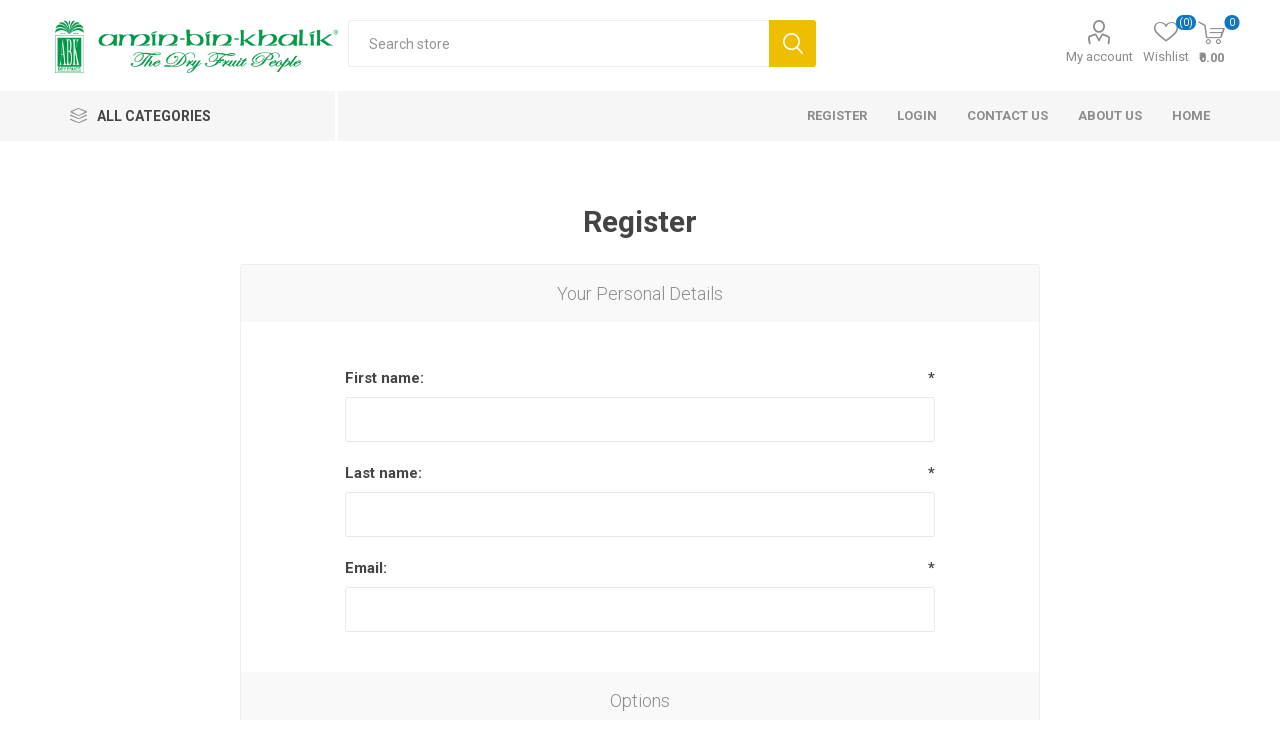

--- FILE ---
content_type: text/html; charset=utf-8
request_url: https://www.abk.co.in/register?returnUrl=%2Fkashmiri-tikki-masala
body_size: 10698
content:
<!DOCTYPE html><html lang="en" dir="ltr" class="html-registration-page"><head><title>Register | ABK&#xAE;</title><meta charset="UTF-8"><meta name="description" content="Amin-Bin-Khalik (ABK) is among the top names for best quality Saffron, Walnut Kernels, Morels, and Honey. We assure you our best at ABK online Store."><meta name="keywords" content="amin bin khalik,saffron,worlds best saffron,shelled walnuts,kashmir walnuts,acacia honey,kashmir honey,morels"><meta name="generator" content="nopCommerce"><meta name="viewport" content="width=device-width, initial-scale=1.0, minimum-scale=1.0, maximum-scale=2.0"><link rel="preload" as="font" href="/Themes/Emporium/Content/icons/emporium-icons.woff" crossorigin><link href="https://fonts.googleapis.com/css?family=Roboto:300,400,700&amp;subset=cyrillic-ext,greek-ext&amp;display=swap" rel="stylesheet"><link rel="stylesheet" href="/css/dqkh1e-wbyxxcdnjnbdc_q.styles.css?v=EKk-EYDUYMyDNvXuUot88ZxOPgI"><script>window.dataLayer=window.dataLayer||[];dataLayer.push({PageType:"ViewPage",PageUrl:"https://www.abk.co.in/register",email:"guest",UserType:"Guest"})</script><script>(function(n,t,i,r,u){n[r]=n[r]||[];n[r].push({"gtm.start":(new Date).getTime(),event:"gtm.js"});var e=t.getElementsByTagName(i)[0],f=t.createElement(i),o=r!="dataLayer"?"&l="+r:"";f.async=!0;f.src="https://www.googletagmanager.com/gtm.js?id="+u+o;e.parentNode.insertBefore(f,e)})(window,document,"script","dataLayer","GTM-PBDDPZB")</script><script async src="https://www.googletagmanager.com/gtag/js?id=AW-945589883"></script><script data-fixedscript="1">function gtag(){dataLayer.push(arguments)}window.dataLayer=window.dataLayer||[];gtag("js",new Date);gtag("config","AW-945589883")</script><script>!function(n,t,i,r,u,f,e){n.fbq||(u=n.fbq=function(){u.callMethod?u.callMethod.apply(u,arguments):u.queue.push(arguments)},n._fbq||(n._fbq=u),u.push=u,u.loaded=!0,u.version="2.0",u.agent="plnopcommerce",u.queue=[],f=t.createElement(i),f.async=!0,f.src=r,e=t.getElementsByTagName(i)[0],e.parentNode.insertBefore(f,e))}(window,document,"script","https://connect.facebook.net/en_US/fbevents.js");fbq("init","296048472199148",{external_id:"d2344f0f-1a2c-47af-9dff-b313670a655f"});fbq("track","PageView")</script><script async src="https://www.googletagmanager.com/gtag/js?id=G-C85FR5S27T"></script><script>function gtag(){dataLayer.push(arguments)}window.dataLayer=window.dataLayer||[];gtag("js",new Date);gtag("config","G-C85FR5S27T")</script><link href="https://www.abk.co.in/blog/rss/1" rel="alternate" type="application/rss+xml" title="AMIN-BIN-KHALIK: Blog"><link rel="shortcut icon" href="\icons\icons_0\favicon.ico"><body><input name="__RequestVerificationToken" type="hidden" value="CfDJ8J1mJCf1oo1Ho4AS2RfdSmumZo3HF2POlMh5DZzG2i-To-GWLqtea0lgNi6Qp1H8AnRrIZPeB-g6pcP9QcvRjk3Qo7AY1IanntQddiz_YkIwcrjXg8cDYOK74WwBxB6ilF2x68vduZWScIb023rWHSE"><noscript><iframe src="https://www.googletagmanager.com/ns.html?id=GTM-PBDDPZB" height="0" width="0" style="display:none;visibility:hidden"></iframe></noscript><div class="ajax-loading-block-window" style="display:none"></div><div id="dialog-notifications-success" role="status" aria-live="polite" aria-atomic="true" title="Notification" style="display:none"></div><div id="dialog-notifications-error" role="alert" aria-live="assertive" aria-atomic="true" title="Error" style="display:none"></div><div id="dialog-notifications-warning" role="alert" aria-live="assertive" aria-atomic="true" title="Warning" style="display:none"></div><div id="bar-notification" class="bar-notification-container" role="status" aria-live="polite" aria-atomic="true" data-close="Close"></div><div class="master-wrapper-page"><div class="responsive-nav-wrapper-parent"><div class="responsive-nav-wrapper"><div class="menu-title"><span>Menu</span></div><div class="search-wrap"><span>Search</span></div><div class="mobile-logo"><a href="/" class="logo"> <img alt="AMIN-BIN-KHALIK" title="AMIN-BIN-KHALIK" src="https://www.abk.co.in/images/thumbs/0001430_abk.co.in-header-2.png"></a></div><div class="shopping-cart-link"></div><div class="personal-button" id="header-links-opener"><span>Personal menu</span></div></div></div><div class="header"><div class="header-upper"><div class="header-selectors-wrapper"></div></div><div class="header-lower"><div class="header-logo"><a href="/" class="logo"> <img alt="AMIN-BIN-KHALIK" title="AMIN-BIN-KHALIK" src="https://www.abk.co.in/images/thumbs/0001430_abk.co.in-header-2.png"></a></div><div class="search-box store-search-box"><div class="close-side-menu"><span class="close-side-menu-text">Search store</span> <span class="close-side-menu-btn">Close</span></div><form method="get" id="small-search-box-form" action="/search"><input type="text" class="search-box-text" id="small-searchterms" autocomplete="off" name="q" placeholder="Search store" aria-label="Search store"> <button type="submit" class="button-1 search-box-button">Search</button></form></div><div class="header-links-wrapper"><div class="header-links"><ul><li><a href="/customer/info" class="ico-account opener" data-loginurl="/login?returnUrl=%2Fregister%3FreturnUrl%3D%252Fkashmiri-tikki-masala">My account</a><div class="profile-menu-box login-form-in-header"><div class="close-side-menu"><span class="close-side-menu-text">My account</span> <span class="close-side-menu-btn">Close</span></div><div class="header-form-holder"><a href="/register?returnUrl=%2Fkashmiri-tikki-masala" class="ico-register">Register</a> <a href="/login?returnUrl=%2Fkashmiri-tikki-masala" class="ico-login">Log in</a></div></div><li><a href="/wishlist" class="ico-wishlist"> <span class="wishlist-label">Wishlist</span> <span class="wishlist-qty">(0)</span> </a></ul><div class="mobile-flyout-wrapper"><div class="close-side-menu"><span class="close-side-menu-text">Shopping cart</span> <span class="close-side-menu-btn">Close</span></div><div id="flyout-cart" class="flyout-cart" data-removeitemfromcarturl="/EmporiumTheme/RemoveItemFromCart" data-flyoutcarturl="/EmporiumTheme/FlyoutShoppingCart"><div id="topcartlink"><a href="/cart" class="ico-cart"> <span class="cart-qty">0</span> <span class="cart-label"> &#x20B9;0.00 </span> </a></div><div class="mini-shopping-cart"><div class="flyout-cart-scroll-area"><p>You have no items in your shopping cart.</div></div></div></div></div></div></div><div class="header-menu-parent"><div class="header-menu categories-in-side-panel"><div class="category-navigation-list-wrapper"><span class="category-navigation-title">All Categories</span><ul class="category-navigation-list sticky-flyout"></ul></div><div class="close-menu"><span class="close-menu-text">Menu</span> <span class="close-menu-btn">Close</span></div><ul class="mega-menu" data-isrtlenabled="false" data-enableclickfordropdown="false"><li><a href="/register" title="Register"><span> Register</span></a><li><a href="/login" title="Login"><span> Login</span></a><li><a href="https://www.abk.co.in/contactus" title="Contact us" target="_blank"><span> Contact us</span></a><li><a href="/about" title="About Us" target="_blank"><span> About Us</span></a><li><a href="/" title="Home"><span> Home</span></a><li class="has-sublist with-dropdown-in-grid root-category-items"><a class="with-subcategories" href="/saffron"><span>Saffron</span></a><div class="plus-button"></div><div class="dropdown categories fullWidth boxes-2"><div class="row-wrapper"><div class="row"><div class="box"><div class="picture-title-wrap"><div class="picture"><a href="/saffron-mongra" title="Show products in category Saffron - Grade 1 (Mongra)"> <img class="lazy" alt="Picture for category Saffron - Grade 1 (Mongra)" src="[data-uri]" data-original="https://www.abk.co.in/images/thumbs/0001135_saffron-grade-1-mongra_290.jpeg"> </a></div><div class="title"><a href="/saffron-mongra" title="Saffron - Grade 1 (Mongra)"><span>Saffron - Grade 1 (Mongra)</span></a></div></div></div><div class="box"><div class="picture-title-wrap"><div class="picture"><a href="/saffron-powder" title="Show products in category Saffron Powder"> <img class="lazy" alt="Picture for category Saffron Powder" src="[data-uri]" data-original="https://www.abk.co.in/images/thumbs/0001054_saffron-powder_290.jpeg"> </a></div><div class="title"><a href="/saffron-powder" title="Saffron Powder"><span>Saffron Powder</span></a></div></div></div></div></div></div><li class="has-sublist with-dropdown-in-grid root-category-items"><a class="with-subcategories" href="/honey"><span>Honey</span></a><div class="plus-button"></div><div class="dropdown categories fullWidth boxes-3"><div class="row-wrapper"><div class="row"><div class="box"><div class="picture-title-wrap"><div class="picture"><a href="/acacia-honey" title="Show products in category Acacia Honey"> <img class="lazy" alt="Picture for category Acacia Honey" src="[data-uri]" data-original="https://www.abk.co.in/images/thumbs/0000726_acacia-honey_290.jpeg"> </a></div><div class="title"><a href="/acacia-honey" title="Acacia Honey"><span>Acacia Honey</span></a></div></div></div><div class="box"><div class="picture-title-wrap"><div class="picture"><a href="/multifloral-honey" title="Show products in category Multifloral Honey"> <img class="lazy" alt="Picture for category Multifloral Honey" src="[data-uri]" data-original="https://www.abk.co.in/images/thumbs/0000727_multifloral-honey_290.jpeg"> </a></div><div class="title"><a href="/multifloral-honey" title="Multifloral Honey"><span>Multifloral Honey</span></a></div></div></div><div class="box"><div class="picture-title-wrap"><div class="picture"><a href="/nuts-and-honey" title="Show products in category Nuts and Honey"> <img class="lazy" alt="Picture for category Nuts and Honey" src="[data-uri]" data-original="https://www.abk.co.in/images/thumbs/0000728_nuts-and-honey_290.jpeg"> </a></div><div class="title"><a href="/nuts-and-honey" title="Nuts and Honey"><span>Nuts and Honey</span></a></div></div></div></div></div></div><li class="has-sublist with-dropdown-in-grid root-category-items"><a class="with-subcategories" href="/walnuts"><span>Walnuts</span></a><div class="plus-button"></div><div class="dropdown categories fullWidth boxes-2"><div class="row-wrapper"><div class="row"><div class="box"><div class="picture-title-wrap"><div class="picture"><a href="/in-shell-walnuts" title="Show products in category In-shell Walnuts"> <img class="lazy" alt="Picture for category In-shell Walnuts" src="[data-uri]" data-original="https://www.abk.co.in/images/thumbs/0000730_in-shell-walnuts_290.jpeg"> </a></div><div class="title"><a href="/in-shell-walnuts" title="In-shell Walnuts"><span>In-shell Walnuts</span></a></div></div></div><div class="box"><div class="picture-title-wrap"><div class="picture"><a href="/shelled-walnuts" title="Show products in category Shelled Walnuts"> <img class="lazy" alt="Picture for category Shelled Walnuts" src="[data-uri]" data-original="https://www.abk.co.in/images/thumbs/0000729_shelled-walnuts_290.jpeg"> </a></div><div class="title"><a href="/shelled-walnuts" title="Shelled Walnuts"><span>Shelled Walnuts</span></a></div></div></div></div></div></div><li class="has-sublist with-dropdown-in-grid root-category-items"><a class="with-subcategories" href="/morels"><span>Morels</span></a><div class="plus-button"></div><div class="dropdown categories fullWidth boxes-4"><div class="row-wrapper"><div class="row"><div class="box"><div class="picture-title-wrap"><div class="picture"><a href="/morel-mushrooms" title="Show products in category Morels WITHOUT TAIL - Caps"> <img class="lazy" alt="Picture for category Morels WITHOUT TAIL - Caps" src="[data-uri]" data-original="https://www.abk.co.in/images/thumbs/0000694_morels-without-tail-caps_290.jpeg"> </a></div><div class="title"><a href="/morel-mushrooms" title="Morels WITHOUT TAIL - Caps"><span>Morels WITHOUT TAIL - Caps</span></a></div></div><ul class="subcategories"><li class="subcategory-item"><a href="/jumbo-morels" title="Jumbo Morels"><span>Jumbo Morels</span></a><li class="subcategory-item"><a href="/black-morel-mushroom" title="Small Morels"><span>Small Morels</span></a></ul></div><div class="box"><div class="picture-title-wrap"><div class="picture"><a href="/morels-with-tail" title="Show products in category Morels WITH TAIL - Caps, tails"> <img class="lazy" alt="Picture for category Morels WITH TAIL - Caps, tails" src="[data-uri]" data-original="https://www.abk.co.in/images/thumbs/0000811_morels-with-tail-caps-tails_290.jpeg"> </a></div><div class="title"><a href="/morels-with-tail" title="Morels WITH TAIL - Caps, tails"><span>Morels WITH TAIL - Caps, tails</span></a></div></div></div><div class="box"><div class="picture-title-wrap"><div class="picture"><a href="/mini-morels" title="Show products in category Mini Morels"> <img class="lazy" alt="Picture for category Mini Morels" src="[data-uri]" data-original="https://www.abk.co.in/images/thumbs/0000842_mini-morels_290.jpeg"> </a></div><div class="title"><a href="/mini-morels" title="Mini Morels"><span>Mini Morels</span></a></div></div></div><div class="box"><div class="picture-title-wrap"><div class="picture"><a href="/morel-tails" title="Show products in category Morel Tails"> <img class="lazy" alt="Picture for category Morel Tails" src="[data-uri]" data-original="https://www.abk.co.in/images/thumbs/0000699_morel-tails_290.jpeg"> </a></div><div class="title"><a href="/morel-tails" title="Morel Tails"><span>Morel Tails</span></a></div></div></div></div></div></div><li class="has-sublist with-dropdown-in-grid root-category-items"><a class="with-subcategories" href="/buy-dry-fruits-online"><span>Almonds &amp; Dry Fruits</span></a><div class="plus-button"></div><div class="dropdown categories fullWidth boxes-4"><div class="row-wrapper"><div class="row"><div class="box"><div class="picture-title-wrap"><div class="picture"><a href="/almonds" title="Show products in category Almonds"> <img class="lazy" alt="Picture for category Almonds" src="[data-uri]" data-original="https://www.abk.co.in/images/thumbs/0001832_almonds_290.jpeg"> </a></div><div class="title"><a href="/almonds" title="Almonds"><span>Almonds</span></a></div></div><ul class="subcategories"><li class="subcategory-item"><a href="/almond-kernels" title="Almond kernels"><span>Almond kernels</span></a><li class="subcategory-item"><a href="/almonds-in-shell" title="Almonds In Shell"><span>Almonds In Shell</span></a></ul></div><div class="box"><div class="picture-title-wrap"><div class="picture"><a href="/blackcurrant" title="Show products in category Blackcurrant"> <img class="lazy" alt="Picture for category Blackcurrant" src="[data-uri]" data-original="https://www.abk.co.in/images/thumbs/0000681_blackcurrant_290.jpeg"> </a></div><div class="title"><a href="/blackcurrant" title="Blackcurrant"><span>Blackcurrant</span></a></div></div></div><div class="box"><div class="picture-title-wrap"><div class="picture"><a href="/blueberry" title="Show products in category Blueberry"> <img class="lazy" alt="Picture for category Blueberry" src="[data-uri]" data-original="https://www.abk.co.in/images/thumbs/0000682_blueberry_290.jpeg"> </a></div><div class="title"><a href="/blueberry" title="Blueberry"><span>Blueberry</span></a></div></div></div><div class="box"><div class="picture-title-wrap"><div class="picture"><a href="/cashew" title="Show products in category Cashew"> <img class="lazy" alt="Picture for category Cashew" src="[data-uri]" data-original="https://www.abk.co.in/images/thumbs/0000670_cashew_290.jpeg"> </a></div><div class="title"><a href="/cashew" title="Cashew"><span>Cashew</span></a></div></div></div></div><div class="row"><div class="box"><div class="picture-title-wrap"><div class="picture"><a href="/cranberry" title="Show products in category Cranberry"> <img class="lazy" alt="Picture for category Cranberry" src="[data-uri]" data-original="https://www.abk.co.in/images/thumbs/0001149_cranberry_290.jpeg"> </a></div><div class="title"><a href="/cranberry" title="Cranberry"><span>Cranberry</span></a></div></div></div><div class="box"><div class="picture-title-wrap"><div class="picture"><a href="/dates" title="Show products in category Dates"> <img class="lazy" alt="Picture for category Dates" src="[data-uri]" data-original="https://www.abk.co.in/images/thumbs/0001146_dates_290.jpeg"> </a></div><div class="title"><a href="/dates" title="Dates"><span>Dates</span></a></div></div></div><div class="box"><div class="picture-title-wrap"><div class="picture"><a href="/apricots" title="Show products in category Apricots"> <img class="lazy" alt="Picture for category Apricots" src="[data-uri]" data-original="https://www.abk.co.in/images/thumbs/0000667_apricots_290.jpeg"> </a></div><div class="title"><a href="/apricots" title="Apricots"><span>Apricots</span></a></div></div></div><div class="box"><div class="picture-title-wrap"><div class="picture"><a href="/dried-fruits" title="Show products in category Dried Fruits"> <img class="lazy" alt="Picture for category Dried Fruits" src="[data-uri]" data-original="https://www.abk.co.in/images/thumbs/0001148_dried-fruits_290.jpeg"> </a></div><div class="title"><a href="/dried-fruits" title="Dried Fruits"><span>Dried Fruits</span></a></div></div></div></div><div class="row"><div class="box"><div class="picture-title-wrap"><div class="picture"><a href="/figs" title="Show products in category Figs"> <img class="lazy" alt="Picture for category Figs" src="[data-uri]" data-original="https://www.abk.co.in/images/thumbs/0001059_figs_290.jpeg"> </a></div><div class="title"><a href="/figs" title="Figs"><span>Figs</span></a></div></div></div><div class="box"><div class="picture-title-wrap"><div class="picture"><a href="/hazelnuts" title="Show products in category Hazelnuts"> <img class="lazy" alt="Picture for category Hazelnuts" src="[data-uri]" data-original="https://www.abk.co.in/images/thumbs/0000675_hazelnuts_290.jpeg"> </a></div><div class="title"><a href="/hazelnuts" title="Hazelnuts"><span>Hazelnuts</span></a></div></div></div><div class="box"><div class="picture-title-wrap"><div class="picture"><a href="/pine-nuts" title="Show products in category Pine Nuts"> <img class="lazy" alt="Picture for category Pine Nuts" src="[data-uri]" data-original="https://www.abk.co.in/images/thumbs/0000676_pine-nuts_290.jpeg"> </a></div><div class="title"><a href="/pine-nuts" title="Pine Nuts"><span>Pine Nuts</span></a></div></div></div><div class="box"><div class="picture-title-wrap"><div class="picture"><a href="/pistachios" title="Show products in category Pistachios"> <img class="lazy" alt="Picture for category Pistachios" src="[data-uri]" data-original="https://www.abk.co.in/images/thumbs/0001079_pistachios_290.jpeg"> </a></div><div class="title"><a href="/pistachios" title="Pistachios"><span>Pistachios</span></a></div></div></div></div><div class="row"><div class="box"><div class="picture-title-wrap"><div class="picture"><a href="/plums" title="Show products in category Plums"> <img class="lazy" alt="Picture for category Plums" src="[data-uri]" data-original="https://www.abk.co.in/images/thumbs/0000678_plums_290.jpeg"> </a></div><div class="title"><a href="/plums" title="Plums"><span>Plums</span></a></div></div></div><div class="box"><div class="picture-title-wrap"><div class="picture"><a href="/raisins" title="Show products in category Raisins"> <img class="lazy" alt="Picture for category Raisins" src="[data-uri]" data-original="https://www.abk.co.in/images/thumbs/0000679_raisins_290.jpeg"> </a></div><div class="title"><a href="/raisins" title="Raisins"><span>Raisins</span></a></div></div></div><div class="box"><div class="picture-title-wrap"><div class="picture"><a href="/edible-seeds" title="Show products in category Edible Seeds"> <img class="lazy" alt="Picture for category Edible Seeds" src="[data-uri]" data-original="https://www.abk.co.in/images/thumbs/0001084_edible-seeds_290.jpeg"> </a></div><div class="title"><a href="/edible-seeds" title="Edible Seeds"><span>Edible Seeds</span></a></div></div></div><div class="empty-box"></div></div></div></div><li class="has-sublist with-dropdown-in-grid root-category-items"><a class="with-subcategories" href="/spices"><span>Spices</span></a><div class="plus-button"></div><div class="dropdown categories fullWidth boxes-4"><div class="row-wrapper"><div class="row"><div class="box"><div class="picture-title-wrap"><div class="picture"><a href="/cardamom" title="Show products in category Cardamom"> <img class="lazy" alt="Picture for category Cardamom" src="[data-uri]" data-original="https://www.abk.co.in/images/thumbs/0000802_cardamom_290.jpeg"> </a></div><div class="title"><a href="/cardamom" title="Cardamom"><span>Cardamom</span></a></div></div></div><div class="box"><div class="picture-title-wrap"><div class="picture"><a href="/kahwah" title="Show products in category Kahwah"> <img class="lazy" alt="Picture for category Kahwah" src="[data-uri]" data-original="https://www.abk.co.in/images/thumbs/0000803_kahwah_290.jpeg"> </a></div><div class="title"><a href="/kahwah" title="Kahwah"><span>Kahwah</span></a></div></div></div><div class="box"><div class="picture-title-wrap"><div class="picture"><a href="/cumin" title="Show products in category Cumin"> <img class="lazy" alt="Picture for category Cumin" src="[data-uri]" data-original="https://www.abk.co.in/images/thumbs/0000804_cumin_290.jpeg"> </a></div><div class="title"><a href="/cumin" title="Cumin"><span>Cumin</span></a></div></div></div><div class="box"><div class="picture-title-wrap"><div class="picture"><a href="/cinnamon" title="Show products in category Cinnamon"> <img class="lazy" alt="Picture for category Cinnamon" src="[data-uri]" data-original="https://www.abk.co.in/images/thumbs/0000834_cinnamon_290.jpeg"> </a></div><div class="title"><a href="/cinnamon" title="Cinnamon"><span>Cinnamon</span></a></div></div></div></div></div></div><li class="has-sublist with-dropdown-in-grid root-category-items"><a class="with-subcategories" href="/essential-oils"><span>Oils and Extracts</span></a><div class="plus-button"></div><div class="dropdown categories fullWidth boxes-4"><div class="row-wrapper"><div class="row"><div class="box"><div class="picture-title-wrap"><div class="picture"><a href="/apricot-oil" title="Show products in category Apricot Oil"> <img class="lazy" alt="Picture for category Apricot Oil" src="[data-uri]" data-original="https://www.abk.co.in/images/thumbs/0001391_apricot-oil_290.jpeg"> </a></div><div class="title"><a href="/apricot-oil" title="Apricot Oil"><span>Apricot Oil</span></a></div></div></div><div class="box"><div class="picture-title-wrap"><div class="picture"><a href="/lavender-oil" title="Show products in category Lavender Oil"> <img class="lazy" alt="Picture for category Lavender Oil" src="[data-uri]" data-original="https://www.abk.co.in/images/thumbs/0001858_lavender-oil_290.jpeg"> </a></div><div class="title"><a href="/lavender-oil" title="Lavender Oil"><span>Lavender Oil</span></a></div></div></div><div class="box"><div class="picture-title-wrap"><div class="picture"><a href="/rose-water" title="Show products in category Rose Water"> <img class="lazy" alt="Picture for category Rose Water" src="[data-uri]" data-original="https://www.abk.co.in/images/thumbs/0000808_rose-water_290.jpeg"> </a></div><div class="title"><a href="/rose-water" title="Rose Water"><span>Rose Water</span></a></div></div></div><div class="box"><div class="picture-title-wrap"><div class="picture"><a href="/rosemary-oil" title="Show products in category Rosemary Oil"> <img class="lazy" alt="Picture for category Rosemary Oil" src="[data-uri]" data-original="https://www.abk.co.in/images/thumbs/0001852_rosemary-oil_290.jpeg"> </a></div><div class="title"><a href="/rosemary-oil" title="Rosemary Oil"><span>Rosemary Oil</span></a></div></div></div></div><div class="row"><div class="box"><div class="picture-title-wrap"><div class="picture"><a href="/geranium-oil" title="Show products in category Geranium oil"> <img class="lazy" alt="Picture for category Geranium oil" src="[data-uri]" data-original="https://www.abk.co.in/images/thumbs/0001853_geranium-oil_290.jpeg"> </a></div><div class="title"><a href="/geranium-oil" title="Geranium oil"><span>Geranium oil</span></a></div></div></div><div class="empty-box"></div><div class="empty-box"></div><div class="empty-box"></div></div></div></div></ul><ul class="mega-menu-responsive"><li class="all-categories"><span class="labelfornextplusbutton">All Categories</span><div class="plus-button"></div><div class="sublist-wrap"><ul class="sublist"><li class="back-button"><span>Back</span><li class="has-sublist mega-menu-categories root-category-items"><a class="with-subcategories" href="/saffron">Saffron</a><div class="plus-button"></div><div class="sublist-wrap"><ul class="sublist"><li class="back-button"><span>Back</span><li><a class="lastLevelCategory" href="/saffron-mongra" title="Saffron - Grade 1 (Mongra)"><span>Saffron - Grade 1 (Mongra)</span></a><li><a class="lastLevelCategory" href="/saffron-powder" title="Saffron Powder"><span>Saffron Powder</span></a></ul></div><li class="has-sublist mega-menu-categories root-category-items"><a class="with-subcategories" href="/honey">Honey</a><div class="plus-button"></div><div class="sublist-wrap"><ul class="sublist"><li class="back-button"><span>Back</span><li><a class="lastLevelCategory" href="/acacia-honey" title="Acacia Honey"><span>Acacia Honey</span></a><li><a class="lastLevelCategory" href="/multifloral-honey" title="Multifloral Honey"><span>Multifloral Honey</span></a><li><a class="lastLevelCategory" href="/nuts-and-honey" title="Nuts and Honey"><span>Nuts and Honey</span></a></ul></div><li class="has-sublist mega-menu-categories root-category-items"><a class="with-subcategories" href="/walnuts">Walnuts</a><div class="plus-button"></div><div class="sublist-wrap"><ul class="sublist"><li class="back-button"><span>Back</span><li><a class="lastLevelCategory" href="/in-shell-walnuts" title="In-shell Walnuts"><span>In-shell Walnuts</span></a><li><a class="lastLevelCategory" href="/shelled-walnuts" title="Shelled Walnuts"><span>Shelled Walnuts</span></a></ul></div><li class="has-sublist mega-menu-categories root-category-items"><a class="with-subcategories" href="/morels">Morels</a><div class="plus-button"></div><div class="sublist-wrap"><ul class="sublist"><li class="back-button"><span>Back</span><li class="has-sublist"><a href="/morel-mushrooms" title="Morels WITHOUT TAIL - Caps" class="with-subcategories"><span>Morels WITHOUT TAIL - Caps</span></a><div class="plus-button"></div><div class="sublist-wrap"><ul class="sublist"><li class="back-button"><span>Back</span><li><a class="lastLevelCategory" href="/jumbo-morels" title="Jumbo Morels"><span>Jumbo Morels</span></a><li><a class="lastLevelCategory" href="/black-morel-mushroom" title="Small Morels"><span>Small Morels</span></a></ul></div><li><a class="lastLevelCategory" href="/morels-with-tail" title="Morels WITH TAIL - Caps, tails"><span>Morels WITH TAIL - Caps, tails</span></a><li><a class="lastLevelCategory" href="/mini-morels" title="Mini Morels"><span>Mini Morels</span></a><li><a class="lastLevelCategory" href="/morel-tails" title="Morel Tails"><span>Morel Tails</span></a></ul></div><li class="has-sublist mega-menu-categories root-category-items"><a class="with-subcategories" href="/buy-dry-fruits-online">Almonds &amp; Dry Fruits</a><div class="plus-button"></div><div class="sublist-wrap"><ul class="sublist"><li class="back-button"><span>Back</span><li class="has-sublist"><a href="/almonds" title="Almonds" class="with-subcategories"><span>Almonds</span></a><div class="plus-button"></div><div class="sublist-wrap"><ul class="sublist"><li class="back-button"><span>Back</span><li><a class="lastLevelCategory" href="/almond-kernels" title="Almond kernels"><span>Almond kernels</span></a><li><a class="lastLevelCategory" href="/almonds-in-shell" title="Almonds In Shell"><span>Almonds In Shell</span></a></ul></div><li><a class="lastLevelCategory" href="/blackcurrant" title="Blackcurrant"><span>Blackcurrant</span></a><li><a class="lastLevelCategory" href="/blueberry" title="Blueberry"><span>Blueberry</span></a><li><a class="lastLevelCategory" href="/cashew" title="Cashew"><span>Cashew</span></a><li><a class="lastLevelCategory" href="/cranberry" title="Cranberry"><span>Cranberry</span></a><li><a class="lastLevelCategory" href="/dates" title="Dates"><span>Dates</span></a><li><a class="lastLevelCategory" href="/apricots" title="Apricots"><span>Apricots</span></a><li><a class="lastLevelCategory" href="/dried-fruits" title="Dried Fruits"><span>Dried Fruits</span></a><li><a class="lastLevelCategory" href="/figs" title="Figs"><span>Figs</span></a><li><a class="lastLevelCategory" href="/hazelnuts" title="Hazelnuts"><span>Hazelnuts</span></a><li><a class="lastLevelCategory" href="/pine-nuts" title="Pine Nuts"><span>Pine Nuts</span></a><li><a class="lastLevelCategory" href="/pistachios" title="Pistachios"><span>Pistachios</span></a><li><a class="lastLevelCategory" href="/plums" title="Plums"><span>Plums</span></a><li><a class="lastLevelCategory" href="/raisins" title="Raisins"><span>Raisins</span></a><li><a class="lastLevelCategory" href="/edible-seeds" title="Edible Seeds"><span>Edible Seeds</span></a></ul></div><li class="has-sublist mega-menu-categories root-category-items"><a class="with-subcategories" href="/spices">Spices</a><div class="plus-button"></div><div class="sublist-wrap"><ul class="sublist"><li class="back-button"><span>Back</span><li><a class="lastLevelCategory" href="/cardamom" title="Cardamom"><span>Cardamom</span></a><li><a class="lastLevelCategory" href="/kahwah" title="Kahwah"><span>Kahwah</span></a><li><a class="lastLevelCategory" href="/cumin" title="Cumin"><span>Cumin</span></a><li><a class="lastLevelCategory" href="/cinnamon" title="Cinnamon"><span>Cinnamon</span></a></ul></div><li class="has-sublist mega-menu-categories root-category-items"><a class="with-subcategories" href="/essential-oils">Oils and Extracts</a><div class="plus-button"></div><div class="sublist-wrap"><ul class="sublist"><li class="back-button"><span>Back</span><li><a class="lastLevelCategory" href="/apricot-oil" title="Apricot Oil"><span>Apricot Oil</span></a><li><a class="lastLevelCategory" href="/lavender-oil" title="Lavender Oil"><span>Lavender Oil</span></a><li><a class="lastLevelCategory" href="/rose-water" title="Rose Water"><span>Rose Water</span></a><li><a class="lastLevelCategory" href="/rosemary-oil" title="Rosemary Oil"><span>Rosemary Oil</span></a><li><a class="lastLevelCategory" href="/geranium-oil" title="Geranium oil"><span>Geranium oil</span></a></ul></div></ul></div><li><a href="/register" title="Register"><span> Register</span></a><li><a href="/login" title="Login"><span> Login</span></a><li><a href="https://www.abk.co.in/contactus" title="Contact us" target="_blank"><span> Contact us</span></a><li><a href="/about" title="About Us" target="_blank"><span> About Us</span></a><li><a href="/" title="Home"><span> Home</span></a></ul><div class="mobile-menu-items"></div></div></div></div><div class="overlayOffCanvas"></div><div class="master-wrapper-content" id="main" role="main"><div class="ajaxCartInfo" data-getajaxcartbuttonurl="/NopAjaxCart/GetAjaxCartButtonsAjax" data-productpageaddtocartbuttonselector=".add-to-cart-button" data-productboxaddtocartbuttonselector=".product-box-add-to-cart-button" data-productboxproductitemelementselector=".product-item" data-usenopnotification="False" data-nopnotificationcartresource="The product has been added to your &lt;a href=&#34;/cart&#34;>shopping cart&lt;/a>" data-nopnotificationwishlistresource="The product has been added to your &lt;a href=&#34;/wishlist&#34;>wishlist&lt;/a>" data-enableonproductpage="False" data-enableoncatalogpages="True" data-minishoppingcartquatityformattingresource="({0})" data-miniwishlistquatityformattingresource="({0})" data-addtowishlistbuttonselector=".add-to-wishlist-button"></div><input id="addProductVariantToCartUrl" name="addProductVariantToCartUrl" type="hidden" value="/AddProductFromProductDetailsPageToCartAjax"> <input id="addProductToCartUrl" name="addProductToCartUrl" type="hidden" value="/AddProductToCartAjax"> <input id="miniShoppingCartUrl" name="miniShoppingCartUrl" type="hidden" value="/MiniShoppingCart"> <input id="flyoutShoppingCartUrl" name="flyoutShoppingCartUrl" type="hidden" value="/NopAjaxCartFlyoutShoppingCart"> <input id="checkProductAttributesUrl" name="checkProductAttributesUrl" type="hidden" value="/CheckIfProductOrItsAssociatedProductsHasAttributes"> <input id="getMiniProductDetailsViewUrl" name="getMiniProductDetailsViewUrl" type="hidden" value="/GetMiniProductDetailsView"> <input id="flyoutShoppingCartPanelSelector" name="flyoutShoppingCartPanelSelector" type="hidden" value="#flyout-cart"> <input id="shoppingCartMenuLinkSelector" name="shoppingCartMenuLinkSelector" type="hidden" value="span.cart-qty"> <input id="wishlistMenuLinkSelector" name="wishlistMenuLinkSelector" type="hidden" value="span.wishlist-qty"><div id="product-ribbon-info" data-productid="0" data-productboxselector=".product-item, .item-holder" data-productboxpicturecontainerselector=".picture, .item-picture" data-productpagepicturesparentcontainerselector=".product-essential" data-productpagebugpicturecontainerselector=".picture" data-retrieveproductribbonsurl="/RetrieveProductRibbons"></div><div class="quickViewData" data-productselector=".product-item" data-productselectorchild=".btn-wrapper" data-retrievequickviewurl="/quickviewdata" data-quickviewbuttontext="Quick View" data-quickviewbuttontitle="Quick View" data-isquickviewpopupdraggable="False" data-enablequickviewpopupoverlay="True" data-accordionpanelsheightstyle="content" data-getquickviewbuttonroute="/getquickviewbutton"></div><div class="master-column-wrapper"><div class="center-1"><div class="page registration-page"><div class="page-title"><h1>Register</h1></div><div class="page-body"><form method="post" autocomplete="off" action="/register?returnurl=%2Fkashmiri-tikki-masala"><div class="fieldset"><div class="title"><strong>Your Personal Details</strong></div><div class="form-fields"><div class="inputs"><label for="FirstName">First name:</label> <input type="text" data-val="true" data-val-required="First name is required." id="FirstName" name="FirstName"> <span class="required">*</span> <span class="field-validation-valid" data-valmsg-for="FirstName" data-valmsg-replace="true"></span></div><div class="inputs"><label for="LastName">Last name:</label> <input type="text" data-val="true" data-val-required="Last name is required." id="LastName" name="LastName"> <span class="required">*</span> <span class="field-validation-valid" data-valmsg-for="LastName" data-valmsg-replace="true"></span></div><div class="inputs"><label for="Email">Email:</label> <input type="email" data-val="true" data-val-regex="Wrong email" data-val-regex-pattern="^(([^&lt;>()\[\]\\.,;:\s@&#34;]+(\.[^&lt;>()\[\]\\.,;:\s@&#34;]+)*)|(&#34;.+&#34;))@((\[[0-9]{1,3}\.[0-9]{1,3}\.[0-9]{1,3}\.[0-9]{1,3}])|(([a-zA-Z\-0-9]+\.)+[a-zA-Z]{2,}))$" data-val-required="Email is required." id="Email" name="Email"> <span class="required">*</span> <span class="field-validation-valid" data-valmsg-for="Email" data-valmsg-replace="true"></span></div></div></div><div class="fieldset"><div class="title"><strong>Options</strong></div><div class="form-fields"><div class="inputs"><input type="checkbox" checked data-val="true" data-val-required="The Newsletter field is required." id="Newsletter" name="Newsletter" value="true"> <label for="Newsletter">Newsletter</label> <span class="field-validation-valid" data-valmsg-for="Newsletter" data-valmsg-replace="true"></span></div></div></div><div class="fieldset"><div class="title"><strong>Your Password</strong></div><div class="form-fields"><div class="inputs"><label for="Password">Password:</label> <input type="password" id="Password" name="Password"> <span class="required">*</span> <span class="field-validation-valid" data-valmsg-for="Password" data-valmsg-replace="true"></span></div><div class="inputs"><label for="ConfirmPassword">Confirm password:</label> <input type="password" data-val="true" data-val-equalto="The password and confirmation password do not match." data-val-equalto-other="*.Password" data-val-required="Password is required." id="ConfirmPassword" name="ConfirmPassword"> <span class="required">*</span> <span class="field-validation-valid" data-valmsg-for="ConfirmPassword" data-valmsg-replace="true"></span></div><div><input id="g-recaptcha-response_captcha_450330600" name="g-recaptcha-response" type="hidden"></input><script>var onloadCallbackcaptcha_450330600=function(){var u=$('input[id="g-recaptcha-response_captcha_450330600"]').closest("form"),n=$(u.find(":submit")[0]),t=n.data("action"),i,r;t==null&&(t="Register");i=!1;r=!1;n.on("click",function(){return r||(r=!0,grecaptcha.execute("6LcK2_0ZAAAAAPHf6xMsCev8yqyueIEFjJ4eMsnx",{action:t}).then(function(t){$("#g-recaptcha-response_captcha_450330600",u).val(t);i=!0;n.trigger("click")})),i})}</script><script async defer src="https://www.google.com/recaptcha/api.js?onload=onloadCallbackcaptcha_450330600&amp;render=6LcK2_0ZAAAAAPHf6xMsCev8yqyueIEFjJ4eMsnx&amp;hl=en"></script></div><div style="display:none"><input id="hctrp" name="hctrp" type="text"></div></div></div><div class="buttons"><button type="submit" name="register-button" id="register-button" class="button-1 register-next-step-button">Register</button></div><input name="__RequestVerificationToken" type="hidden" value="CfDJ8J1mJCf1oo1Ho4AS2RfdSmumZo3HF2POlMh5DZzG2i-To-GWLqtea0lgNi6Qp1H8AnRrIZPeB-g6pcP9QcvRjk3Qo7AY1IanntQddiz_YkIwcrjXg8cDYOK74WwBxB6ilF2x68vduZWScIb023rWHSE"><input name="Newsletter" type="hidden" value="false"></form><div class="external-authentication"></div></div></div></div></div></div><div class="footer"><div class="footer-upper"></div><div class="footer-middle"><div class="footer-block"><div class="title"><strong>Information</strong></div><ul class="list"><li><a href="/sitemap">Sitemap</a><li><a href="/contactus">Contact us</a><li><a href="/search">Search</a><li><a href="/blog">Blog</a><li><a href="/shipping-returns">Shipping and Returns</a><li><a href="https://www.kayak.co.in/Srinagar.8066.guide" target="_blank">KAYAK</a></ul></div><div class="footer-block"><div class="title"><strong>My account</strong></div><ul class="list"><li><a href="/customer/info">My account</a><li><a href="/order/history">Orders</a><li><a href="/customer/addresses">Addresses</a><li><a href="/recentlyviewedproducts">Recently viewed products</a><li><a href="/cart">Shopping cart</a><li><a href="/wishlist">Wishlist</a></ul></div><div class="footer-block"><div class="title"><strong>Customer service</strong></div><ul class="list"><li><a href="/about">About Us</a><li><a href="/terms">Terms of Service</a></ul></div><div class="socials-and-payments"><div class="social-icons"><div class="title"><strong>Follow us</strong></div><ul class="social-sharing"><li><a target="_blank" class="twitter" href="https://twitter.com/AminBinKhalik" rel="noopener noreferrer" aria-label="Twitter"></a><li><a target="_blank" class="facebook" href="http://www.facebook.com/aminbinkhalik" rel="noopener noreferrer" aria-label="Facebook"></a><li><a target="_blank" class="youtube" href="http://www.youtube.com/c/aminbinkhalikABKsrinagar" rel="noopener noreferrer" aria-label="YouTube"></a><li><a target="_blank" class="vimeo" href="https://vimeo.com/aminbinkhalik" rel="noopener noreferrer" aria-label="Vimeo"></a><li><a target="_blank" class="instagram" href="https://www.instagram.com/aminbinkhalik/" rel="noopener noreferrer" aria-label="Instagram"></a></ul></div><div class="pay-options"><div class="title"><strong>Payment options</strong></div><img src="/Themes/Emporium/Content/img/pay_icon1.png" alt=""> <img src="/Themes/Emporium/Content/img/pay_icon2.png" alt=""> <img src="/Themes/Emporium/Content/img/pay_icon3.png" alt=""> <img src="/Themes/Emporium/Content/img/pay_icon6.png" alt=""></div></div></div><div class="footer-lower"><div class="footer-disclaimer">Copyright &copy; 2026 AMIN-BIN-KHALIK. All rights reserved.</div></div></div></div><div id="eu-cookie-bar-notification" class="eu-cookie-bar-notification" style="display:none"><div class="content"><div class="text">This website uses cookies to ensure you get the best experience. By using our services, you agree to our use of cookies.</div><div class="buttons-more"><button type="button" class="ok-button button-1" id="eu-cookie-ok">OK</button> <a class="learn-more" target="_blank" href="/privacynotice">Learn more</a></div></div></div><div class="scroll-back-button" id="goToTop"></div><script src="/js/ordjx1fb8kj2eoqlzuslcq.scripts.js?v=KYD04Y0G13jeb8YZzEx0unh5gXg"></script><script>$("#small-search-box-form").on("submit",function(n){$("#small-searchterms").val()==""&&(alert("Please enter some search keyword"),$("#small-searchterms").focus(),n.preventDefault())})</script><script>$(function(){var n,t;$("#small-searchterms").autocomplete({delay:500,minLength:3,source:"/catalog/searchtermautocomplete",appendTo:".search-box",select:function(n,t){return $("#small-searchterms").val(t.item.label),setLocation(t.item.producturl),!1},open:function(){n&&(t=document.getElementById("small-searchterms").value,$(".ui-autocomplete").append('<li class="ui-menu-item" role="presentation"><a href="/search?q='+t+'">View all results...<\/a><\/li>'))}}).data("ui-autocomplete")._renderItem=function(t,i){var r=i.label;return n=i.showlinktoresultsearch,r=htmlEncode(r),imageWidth="77",$("<li><\/li>").data("item.autocomplete",i).append("<a><img src='"+i.productpictureurl+"' width='"+imageWidth+"'><span>"+r+"<\/span><\/a>").appendTo(t)}})</script><script>$(function(){$(".header").on("mouseenter","#topcartlink",function(){$("#flyout-cart").addClass("active")});$(".header").on("mouseleave","#topcartlink",function(){$("#flyout-cart").removeClass("active")});$(".header").on("mouseenter","#flyout-cart",function(){$("#flyout-cart").addClass("active")});$(".header").on("mouseleave","#flyout-cart",function(){$("#flyout-cart").removeClass("active")})})</script><script>$(document).ready(function(){$(".category-navigation-list").on("mouseenter",function(){$("img.lazy").each(function(){var n=$(this);n.attr("src",n.attr("data-original"))})})})</script><script>var localized_data={AjaxCartFailure:"Failed to add the product. Please refresh the page and try one more time."};AjaxCart.init(!1,".cart-qty",".header-links .wishlist-qty","#flyout-cart",localized_data)</script><script>$(function(){$(document).ready(function(){setTimeout(function(){$("#eu-cookie-bar-notification").show()},12e3)});$("#eu-cookie-ok").on("click",function(){var n={};addAntiForgeryToken(n);$.ajax({cache:!1,type:"POST",data:n,url:"/eucookielawaccept",dataType:"json",success:function(){$("#eu-cookie-bar-notification").hide()},error:function(){alert("Cannot store value")}})})})</script>

--- FILE ---
content_type: text/html; charset=utf-8
request_url: https://www.abk.co.in/login?returnUrl=%2Fregister%3FreturnUrl%3D%252Fkashmiri-tikki-masala&isHeaderPanel=true
body_size: 1625
content:
<div class="page login-page"><div class="page-title"><h1>Welcome, Please Sign In!</h1></div><div class="page-body"><div class="customer-blocks"><div class="new-wrapper register-block"><div class="title"><strong>New Customer</strong></div><div class="text">By creating an account on our website, you will be able to shop faster, be up to date on an order's status, and keep track of the orders you have previously made.</div><div class="buttons"><button type="button" class="button-1 register-button" onclick="location.href=&#34;https://www.abk.co.in/register?returnUrl=%2Fregister%3FreturnUrl%3D%252Fkashmiri-tikki-masala&#34;">Register</button></div></div><div class="returning-wrapper fieldset"><form method="post" autocomplete="off" action="/login?returnurl=%2Fregister%3FreturnUrl%3D%252Fkashmiri-tikki-masala"><div class="title"><strong>Returning Customer</strong></div><div class="form-fields"><div class="inputs"><label for="Email">Email:</label> <input class="email" autofocus type="email" data-val="true" data-val-regex="Wrong email" data-val-regex-pattern="^(([^&lt;>()\[\]\\.,;:\s@&#34;]+(\.[^&lt;>()\[\]\\.,;:\s@&#34;]+)*)|(&#34;.+&#34;))@((\[[0-9]{1,3}\.[0-9]{1,3}\.[0-9]{1,3}\.[0-9]{1,3}])|(([a-zA-Z\-0-9]+\.)+[a-zA-Z]{2,}))$" data-val-required="Please enter your email" id="Email" name="Email"> <span class="inputs-icons">&#x41;</span> <span class="field-validation-valid" data-valmsg-for="Email" data-valmsg-replace="true"></span></div><div class="inputs"><label for="Password">Password:</label> <input class="password" type="password" id="Password" name="Password"> <span class="inputs-icons">&#x78;</span> <span class="field-validation-valid" data-valmsg-for="Password" data-valmsg-replace="true"></span></div><div class="inputs reversed"><span class="forgot-password"> <a href="/passwordrecovery">Forgot password?</a> </span> <input type="checkbox" data-val="true" data-val-required="The Remember me? field is required." id="RememberMe" name="RememberMe" value="true"> <label for="RememberMe">Remember me?</label></div><div><input id="g-recaptcha-response_captcha_147529886" name="g-recaptcha-response" type="hidden"></input><script>var onloadCallbackcaptcha_147529886=function(){var u=$('input[id="g-recaptcha-response_captcha_147529886"]').closest("form"),n=$(u.find(":submit")[0]),t=n.data("action"),i,r;t==null&&(t="Login");i=!1;r=!1;n.on("click",function(){return r||(r=!0,grecaptcha.execute("6LcK2_0ZAAAAAPHf6xMsCev8yqyueIEFjJ4eMsnx",{action:t}).then(function(t){$("#g-recaptcha-response_captcha_147529886",u).val(t);i=!0;n.trigger("click")})),i})}</script><script async defer src="https://www.google.com/recaptcha/api.js?onload=onloadCallbackcaptcha_147529886&amp;render=6LcK2_0ZAAAAAPHf6xMsCev8yqyueIEFjJ4eMsnx&amp;hl=en"></script></div></div><div class="buttons"><button type="submit" class="button-1 login-button">Log in</button></div><div class="in-header-register"><button type="button" class="button-1 register-button" onclick="location.href=&#34;https://www.abk.co.in/register?returnUrl=%2Fregister%3FreturnUrl%3D%252Fkashmiri-tikki-masala&#34;">Register</button></div><input name="__RequestVerificationToken" type="hidden" value="CfDJ8J1mJCf1oo1Ho4AS2RfdSmuisJhbUAFqlWjujJ7y7MUM81NLR08JUGQEPy2-NDscb_BWksDESaRlw7SR4qBkBwzcQoq6ipUeiswds7ah2DvlPXxu2srZkAWd3bzkCIwAMhc_LkhsR-GcXF8HWw8TZio"><input name="RememberMe" type="hidden" value="false"></form><div class="external-authentication"></div></div></div><div class="topic-block"><div class="topic-block-title"><h2>About login / registration</h2></div><div class="topic-block-body"><p style="text-align:justify"><span style="font-size:12pt;font-family:helvetica;color:#000"><strong>We have shifted to login via email instead of USERNAME</strong>, so you may please login with your email and your password. </span><p style="text-align:justify"><span style="font-size:12pt;font-family:helvetica;color:#000"><strong>Please note that your password is exactly same as before</strong>, the only change is that you have to use your email instead of your USERNAME - all the rest remains unchanged.</span><p style="text-align:justify">&nbsp;<p style="text-align:justify"><span style="font-size:12pt;font-family:helvetica;color:#000"><strong>Forgot your password?</strong> Click Forgot Password to retrieve it.</span><p style="text-align:justify">&nbsp;<p style="text-align:justify"><span style="color:#000"><span style="font-size:12pt"><span style="font-family:helvetica"><strong>If you are still facing any problem while trying to login, </strong>please contact system administrator on <strong>admin[at]</strong></span></span><span style="font-size:12pt"><span style="font-family:helvetica"><strong>abk.co.in </strong>and you will get a response immediately.</span></span></span></div></div></div></div>

--- FILE ---
content_type: text/html; charset=utf-8
request_url: https://www.google.com/recaptcha/api2/anchor?ar=1&k=6LcK2_0ZAAAAAPHf6xMsCev8yqyueIEFjJ4eMsnx&co=aHR0cHM6Ly93d3cuYWJrLmNvLmluOjQ0Mw..&hl=en&v=PoyoqOPhxBO7pBk68S4YbpHZ&size=invisible&anchor-ms=20000&execute-ms=30000&cb=mozy68w1v5lu
body_size: 48678
content:
<!DOCTYPE HTML><html dir="ltr" lang="en"><head><meta http-equiv="Content-Type" content="text/html; charset=UTF-8">
<meta http-equiv="X-UA-Compatible" content="IE=edge">
<title>reCAPTCHA</title>
<style type="text/css">
/* cyrillic-ext */
@font-face {
  font-family: 'Roboto';
  font-style: normal;
  font-weight: 400;
  font-stretch: 100%;
  src: url(//fonts.gstatic.com/s/roboto/v48/KFO7CnqEu92Fr1ME7kSn66aGLdTylUAMa3GUBHMdazTgWw.woff2) format('woff2');
  unicode-range: U+0460-052F, U+1C80-1C8A, U+20B4, U+2DE0-2DFF, U+A640-A69F, U+FE2E-FE2F;
}
/* cyrillic */
@font-face {
  font-family: 'Roboto';
  font-style: normal;
  font-weight: 400;
  font-stretch: 100%;
  src: url(//fonts.gstatic.com/s/roboto/v48/KFO7CnqEu92Fr1ME7kSn66aGLdTylUAMa3iUBHMdazTgWw.woff2) format('woff2');
  unicode-range: U+0301, U+0400-045F, U+0490-0491, U+04B0-04B1, U+2116;
}
/* greek-ext */
@font-face {
  font-family: 'Roboto';
  font-style: normal;
  font-weight: 400;
  font-stretch: 100%;
  src: url(//fonts.gstatic.com/s/roboto/v48/KFO7CnqEu92Fr1ME7kSn66aGLdTylUAMa3CUBHMdazTgWw.woff2) format('woff2');
  unicode-range: U+1F00-1FFF;
}
/* greek */
@font-face {
  font-family: 'Roboto';
  font-style: normal;
  font-weight: 400;
  font-stretch: 100%;
  src: url(//fonts.gstatic.com/s/roboto/v48/KFO7CnqEu92Fr1ME7kSn66aGLdTylUAMa3-UBHMdazTgWw.woff2) format('woff2');
  unicode-range: U+0370-0377, U+037A-037F, U+0384-038A, U+038C, U+038E-03A1, U+03A3-03FF;
}
/* math */
@font-face {
  font-family: 'Roboto';
  font-style: normal;
  font-weight: 400;
  font-stretch: 100%;
  src: url(//fonts.gstatic.com/s/roboto/v48/KFO7CnqEu92Fr1ME7kSn66aGLdTylUAMawCUBHMdazTgWw.woff2) format('woff2');
  unicode-range: U+0302-0303, U+0305, U+0307-0308, U+0310, U+0312, U+0315, U+031A, U+0326-0327, U+032C, U+032F-0330, U+0332-0333, U+0338, U+033A, U+0346, U+034D, U+0391-03A1, U+03A3-03A9, U+03B1-03C9, U+03D1, U+03D5-03D6, U+03F0-03F1, U+03F4-03F5, U+2016-2017, U+2034-2038, U+203C, U+2040, U+2043, U+2047, U+2050, U+2057, U+205F, U+2070-2071, U+2074-208E, U+2090-209C, U+20D0-20DC, U+20E1, U+20E5-20EF, U+2100-2112, U+2114-2115, U+2117-2121, U+2123-214F, U+2190, U+2192, U+2194-21AE, U+21B0-21E5, U+21F1-21F2, U+21F4-2211, U+2213-2214, U+2216-22FF, U+2308-230B, U+2310, U+2319, U+231C-2321, U+2336-237A, U+237C, U+2395, U+239B-23B7, U+23D0, U+23DC-23E1, U+2474-2475, U+25AF, U+25B3, U+25B7, U+25BD, U+25C1, U+25CA, U+25CC, U+25FB, U+266D-266F, U+27C0-27FF, U+2900-2AFF, U+2B0E-2B11, U+2B30-2B4C, U+2BFE, U+3030, U+FF5B, U+FF5D, U+1D400-1D7FF, U+1EE00-1EEFF;
}
/* symbols */
@font-face {
  font-family: 'Roboto';
  font-style: normal;
  font-weight: 400;
  font-stretch: 100%;
  src: url(//fonts.gstatic.com/s/roboto/v48/KFO7CnqEu92Fr1ME7kSn66aGLdTylUAMaxKUBHMdazTgWw.woff2) format('woff2');
  unicode-range: U+0001-000C, U+000E-001F, U+007F-009F, U+20DD-20E0, U+20E2-20E4, U+2150-218F, U+2190, U+2192, U+2194-2199, U+21AF, U+21E6-21F0, U+21F3, U+2218-2219, U+2299, U+22C4-22C6, U+2300-243F, U+2440-244A, U+2460-24FF, U+25A0-27BF, U+2800-28FF, U+2921-2922, U+2981, U+29BF, U+29EB, U+2B00-2BFF, U+4DC0-4DFF, U+FFF9-FFFB, U+10140-1018E, U+10190-1019C, U+101A0, U+101D0-101FD, U+102E0-102FB, U+10E60-10E7E, U+1D2C0-1D2D3, U+1D2E0-1D37F, U+1F000-1F0FF, U+1F100-1F1AD, U+1F1E6-1F1FF, U+1F30D-1F30F, U+1F315, U+1F31C, U+1F31E, U+1F320-1F32C, U+1F336, U+1F378, U+1F37D, U+1F382, U+1F393-1F39F, U+1F3A7-1F3A8, U+1F3AC-1F3AF, U+1F3C2, U+1F3C4-1F3C6, U+1F3CA-1F3CE, U+1F3D4-1F3E0, U+1F3ED, U+1F3F1-1F3F3, U+1F3F5-1F3F7, U+1F408, U+1F415, U+1F41F, U+1F426, U+1F43F, U+1F441-1F442, U+1F444, U+1F446-1F449, U+1F44C-1F44E, U+1F453, U+1F46A, U+1F47D, U+1F4A3, U+1F4B0, U+1F4B3, U+1F4B9, U+1F4BB, U+1F4BF, U+1F4C8-1F4CB, U+1F4D6, U+1F4DA, U+1F4DF, U+1F4E3-1F4E6, U+1F4EA-1F4ED, U+1F4F7, U+1F4F9-1F4FB, U+1F4FD-1F4FE, U+1F503, U+1F507-1F50B, U+1F50D, U+1F512-1F513, U+1F53E-1F54A, U+1F54F-1F5FA, U+1F610, U+1F650-1F67F, U+1F687, U+1F68D, U+1F691, U+1F694, U+1F698, U+1F6AD, U+1F6B2, U+1F6B9-1F6BA, U+1F6BC, U+1F6C6-1F6CF, U+1F6D3-1F6D7, U+1F6E0-1F6EA, U+1F6F0-1F6F3, U+1F6F7-1F6FC, U+1F700-1F7FF, U+1F800-1F80B, U+1F810-1F847, U+1F850-1F859, U+1F860-1F887, U+1F890-1F8AD, U+1F8B0-1F8BB, U+1F8C0-1F8C1, U+1F900-1F90B, U+1F93B, U+1F946, U+1F984, U+1F996, U+1F9E9, U+1FA00-1FA6F, U+1FA70-1FA7C, U+1FA80-1FA89, U+1FA8F-1FAC6, U+1FACE-1FADC, U+1FADF-1FAE9, U+1FAF0-1FAF8, U+1FB00-1FBFF;
}
/* vietnamese */
@font-face {
  font-family: 'Roboto';
  font-style: normal;
  font-weight: 400;
  font-stretch: 100%;
  src: url(//fonts.gstatic.com/s/roboto/v48/KFO7CnqEu92Fr1ME7kSn66aGLdTylUAMa3OUBHMdazTgWw.woff2) format('woff2');
  unicode-range: U+0102-0103, U+0110-0111, U+0128-0129, U+0168-0169, U+01A0-01A1, U+01AF-01B0, U+0300-0301, U+0303-0304, U+0308-0309, U+0323, U+0329, U+1EA0-1EF9, U+20AB;
}
/* latin-ext */
@font-face {
  font-family: 'Roboto';
  font-style: normal;
  font-weight: 400;
  font-stretch: 100%;
  src: url(//fonts.gstatic.com/s/roboto/v48/KFO7CnqEu92Fr1ME7kSn66aGLdTylUAMa3KUBHMdazTgWw.woff2) format('woff2');
  unicode-range: U+0100-02BA, U+02BD-02C5, U+02C7-02CC, U+02CE-02D7, U+02DD-02FF, U+0304, U+0308, U+0329, U+1D00-1DBF, U+1E00-1E9F, U+1EF2-1EFF, U+2020, U+20A0-20AB, U+20AD-20C0, U+2113, U+2C60-2C7F, U+A720-A7FF;
}
/* latin */
@font-face {
  font-family: 'Roboto';
  font-style: normal;
  font-weight: 400;
  font-stretch: 100%;
  src: url(//fonts.gstatic.com/s/roboto/v48/KFO7CnqEu92Fr1ME7kSn66aGLdTylUAMa3yUBHMdazQ.woff2) format('woff2');
  unicode-range: U+0000-00FF, U+0131, U+0152-0153, U+02BB-02BC, U+02C6, U+02DA, U+02DC, U+0304, U+0308, U+0329, U+2000-206F, U+20AC, U+2122, U+2191, U+2193, U+2212, U+2215, U+FEFF, U+FFFD;
}
/* cyrillic-ext */
@font-face {
  font-family: 'Roboto';
  font-style: normal;
  font-weight: 500;
  font-stretch: 100%;
  src: url(//fonts.gstatic.com/s/roboto/v48/KFO7CnqEu92Fr1ME7kSn66aGLdTylUAMa3GUBHMdazTgWw.woff2) format('woff2');
  unicode-range: U+0460-052F, U+1C80-1C8A, U+20B4, U+2DE0-2DFF, U+A640-A69F, U+FE2E-FE2F;
}
/* cyrillic */
@font-face {
  font-family: 'Roboto';
  font-style: normal;
  font-weight: 500;
  font-stretch: 100%;
  src: url(//fonts.gstatic.com/s/roboto/v48/KFO7CnqEu92Fr1ME7kSn66aGLdTylUAMa3iUBHMdazTgWw.woff2) format('woff2');
  unicode-range: U+0301, U+0400-045F, U+0490-0491, U+04B0-04B1, U+2116;
}
/* greek-ext */
@font-face {
  font-family: 'Roboto';
  font-style: normal;
  font-weight: 500;
  font-stretch: 100%;
  src: url(//fonts.gstatic.com/s/roboto/v48/KFO7CnqEu92Fr1ME7kSn66aGLdTylUAMa3CUBHMdazTgWw.woff2) format('woff2');
  unicode-range: U+1F00-1FFF;
}
/* greek */
@font-face {
  font-family: 'Roboto';
  font-style: normal;
  font-weight: 500;
  font-stretch: 100%;
  src: url(//fonts.gstatic.com/s/roboto/v48/KFO7CnqEu92Fr1ME7kSn66aGLdTylUAMa3-UBHMdazTgWw.woff2) format('woff2');
  unicode-range: U+0370-0377, U+037A-037F, U+0384-038A, U+038C, U+038E-03A1, U+03A3-03FF;
}
/* math */
@font-face {
  font-family: 'Roboto';
  font-style: normal;
  font-weight: 500;
  font-stretch: 100%;
  src: url(//fonts.gstatic.com/s/roboto/v48/KFO7CnqEu92Fr1ME7kSn66aGLdTylUAMawCUBHMdazTgWw.woff2) format('woff2');
  unicode-range: U+0302-0303, U+0305, U+0307-0308, U+0310, U+0312, U+0315, U+031A, U+0326-0327, U+032C, U+032F-0330, U+0332-0333, U+0338, U+033A, U+0346, U+034D, U+0391-03A1, U+03A3-03A9, U+03B1-03C9, U+03D1, U+03D5-03D6, U+03F0-03F1, U+03F4-03F5, U+2016-2017, U+2034-2038, U+203C, U+2040, U+2043, U+2047, U+2050, U+2057, U+205F, U+2070-2071, U+2074-208E, U+2090-209C, U+20D0-20DC, U+20E1, U+20E5-20EF, U+2100-2112, U+2114-2115, U+2117-2121, U+2123-214F, U+2190, U+2192, U+2194-21AE, U+21B0-21E5, U+21F1-21F2, U+21F4-2211, U+2213-2214, U+2216-22FF, U+2308-230B, U+2310, U+2319, U+231C-2321, U+2336-237A, U+237C, U+2395, U+239B-23B7, U+23D0, U+23DC-23E1, U+2474-2475, U+25AF, U+25B3, U+25B7, U+25BD, U+25C1, U+25CA, U+25CC, U+25FB, U+266D-266F, U+27C0-27FF, U+2900-2AFF, U+2B0E-2B11, U+2B30-2B4C, U+2BFE, U+3030, U+FF5B, U+FF5D, U+1D400-1D7FF, U+1EE00-1EEFF;
}
/* symbols */
@font-face {
  font-family: 'Roboto';
  font-style: normal;
  font-weight: 500;
  font-stretch: 100%;
  src: url(//fonts.gstatic.com/s/roboto/v48/KFO7CnqEu92Fr1ME7kSn66aGLdTylUAMaxKUBHMdazTgWw.woff2) format('woff2');
  unicode-range: U+0001-000C, U+000E-001F, U+007F-009F, U+20DD-20E0, U+20E2-20E4, U+2150-218F, U+2190, U+2192, U+2194-2199, U+21AF, U+21E6-21F0, U+21F3, U+2218-2219, U+2299, U+22C4-22C6, U+2300-243F, U+2440-244A, U+2460-24FF, U+25A0-27BF, U+2800-28FF, U+2921-2922, U+2981, U+29BF, U+29EB, U+2B00-2BFF, U+4DC0-4DFF, U+FFF9-FFFB, U+10140-1018E, U+10190-1019C, U+101A0, U+101D0-101FD, U+102E0-102FB, U+10E60-10E7E, U+1D2C0-1D2D3, U+1D2E0-1D37F, U+1F000-1F0FF, U+1F100-1F1AD, U+1F1E6-1F1FF, U+1F30D-1F30F, U+1F315, U+1F31C, U+1F31E, U+1F320-1F32C, U+1F336, U+1F378, U+1F37D, U+1F382, U+1F393-1F39F, U+1F3A7-1F3A8, U+1F3AC-1F3AF, U+1F3C2, U+1F3C4-1F3C6, U+1F3CA-1F3CE, U+1F3D4-1F3E0, U+1F3ED, U+1F3F1-1F3F3, U+1F3F5-1F3F7, U+1F408, U+1F415, U+1F41F, U+1F426, U+1F43F, U+1F441-1F442, U+1F444, U+1F446-1F449, U+1F44C-1F44E, U+1F453, U+1F46A, U+1F47D, U+1F4A3, U+1F4B0, U+1F4B3, U+1F4B9, U+1F4BB, U+1F4BF, U+1F4C8-1F4CB, U+1F4D6, U+1F4DA, U+1F4DF, U+1F4E3-1F4E6, U+1F4EA-1F4ED, U+1F4F7, U+1F4F9-1F4FB, U+1F4FD-1F4FE, U+1F503, U+1F507-1F50B, U+1F50D, U+1F512-1F513, U+1F53E-1F54A, U+1F54F-1F5FA, U+1F610, U+1F650-1F67F, U+1F687, U+1F68D, U+1F691, U+1F694, U+1F698, U+1F6AD, U+1F6B2, U+1F6B9-1F6BA, U+1F6BC, U+1F6C6-1F6CF, U+1F6D3-1F6D7, U+1F6E0-1F6EA, U+1F6F0-1F6F3, U+1F6F7-1F6FC, U+1F700-1F7FF, U+1F800-1F80B, U+1F810-1F847, U+1F850-1F859, U+1F860-1F887, U+1F890-1F8AD, U+1F8B0-1F8BB, U+1F8C0-1F8C1, U+1F900-1F90B, U+1F93B, U+1F946, U+1F984, U+1F996, U+1F9E9, U+1FA00-1FA6F, U+1FA70-1FA7C, U+1FA80-1FA89, U+1FA8F-1FAC6, U+1FACE-1FADC, U+1FADF-1FAE9, U+1FAF0-1FAF8, U+1FB00-1FBFF;
}
/* vietnamese */
@font-face {
  font-family: 'Roboto';
  font-style: normal;
  font-weight: 500;
  font-stretch: 100%;
  src: url(//fonts.gstatic.com/s/roboto/v48/KFO7CnqEu92Fr1ME7kSn66aGLdTylUAMa3OUBHMdazTgWw.woff2) format('woff2');
  unicode-range: U+0102-0103, U+0110-0111, U+0128-0129, U+0168-0169, U+01A0-01A1, U+01AF-01B0, U+0300-0301, U+0303-0304, U+0308-0309, U+0323, U+0329, U+1EA0-1EF9, U+20AB;
}
/* latin-ext */
@font-face {
  font-family: 'Roboto';
  font-style: normal;
  font-weight: 500;
  font-stretch: 100%;
  src: url(//fonts.gstatic.com/s/roboto/v48/KFO7CnqEu92Fr1ME7kSn66aGLdTylUAMa3KUBHMdazTgWw.woff2) format('woff2');
  unicode-range: U+0100-02BA, U+02BD-02C5, U+02C7-02CC, U+02CE-02D7, U+02DD-02FF, U+0304, U+0308, U+0329, U+1D00-1DBF, U+1E00-1E9F, U+1EF2-1EFF, U+2020, U+20A0-20AB, U+20AD-20C0, U+2113, U+2C60-2C7F, U+A720-A7FF;
}
/* latin */
@font-face {
  font-family: 'Roboto';
  font-style: normal;
  font-weight: 500;
  font-stretch: 100%;
  src: url(//fonts.gstatic.com/s/roboto/v48/KFO7CnqEu92Fr1ME7kSn66aGLdTylUAMa3yUBHMdazQ.woff2) format('woff2');
  unicode-range: U+0000-00FF, U+0131, U+0152-0153, U+02BB-02BC, U+02C6, U+02DA, U+02DC, U+0304, U+0308, U+0329, U+2000-206F, U+20AC, U+2122, U+2191, U+2193, U+2212, U+2215, U+FEFF, U+FFFD;
}
/* cyrillic-ext */
@font-face {
  font-family: 'Roboto';
  font-style: normal;
  font-weight: 900;
  font-stretch: 100%;
  src: url(//fonts.gstatic.com/s/roboto/v48/KFO7CnqEu92Fr1ME7kSn66aGLdTylUAMa3GUBHMdazTgWw.woff2) format('woff2');
  unicode-range: U+0460-052F, U+1C80-1C8A, U+20B4, U+2DE0-2DFF, U+A640-A69F, U+FE2E-FE2F;
}
/* cyrillic */
@font-face {
  font-family: 'Roboto';
  font-style: normal;
  font-weight: 900;
  font-stretch: 100%;
  src: url(//fonts.gstatic.com/s/roboto/v48/KFO7CnqEu92Fr1ME7kSn66aGLdTylUAMa3iUBHMdazTgWw.woff2) format('woff2');
  unicode-range: U+0301, U+0400-045F, U+0490-0491, U+04B0-04B1, U+2116;
}
/* greek-ext */
@font-face {
  font-family: 'Roboto';
  font-style: normal;
  font-weight: 900;
  font-stretch: 100%;
  src: url(//fonts.gstatic.com/s/roboto/v48/KFO7CnqEu92Fr1ME7kSn66aGLdTylUAMa3CUBHMdazTgWw.woff2) format('woff2');
  unicode-range: U+1F00-1FFF;
}
/* greek */
@font-face {
  font-family: 'Roboto';
  font-style: normal;
  font-weight: 900;
  font-stretch: 100%;
  src: url(//fonts.gstatic.com/s/roboto/v48/KFO7CnqEu92Fr1ME7kSn66aGLdTylUAMa3-UBHMdazTgWw.woff2) format('woff2');
  unicode-range: U+0370-0377, U+037A-037F, U+0384-038A, U+038C, U+038E-03A1, U+03A3-03FF;
}
/* math */
@font-face {
  font-family: 'Roboto';
  font-style: normal;
  font-weight: 900;
  font-stretch: 100%;
  src: url(//fonts.gstatic.com/s/roboto/v48/KFO7CnqEu92Fr1ME7kSn66aGLdTylUAMawCUBHMdazTgWw.woff2) format('woff2');
  unicode-range: U+0302-0303, U+0305, U+0307-0308, U+0310, U+0312, U+0315, U+031A, U+0326-0327, U+032C, U+032F-0330, U+0332-0333, U+0338, U+033A, U+0346, U+034D, U+0391-03A1, U+03A3-03A9, U+03B1-03C9, U+03D1, U+03D5-03D6, U+03F0-03F1, U+03F4-03F5, U+2016-2017, U+2034-2038, U+203C, U+2040, U+2043, U+2047, U+2050, U+2057, U+205F, U+2070-2071, U+2074-208E, U+2090-209C, U+20D0-20DC, U+20E1, U+20E5-20EF, U+2100-2112, U+2114-2115, U+2117-2121, U+2123-214F, U+2190, U+2192, U+2194-21AE, U+21B0-21E5, U+21F1-21F2, U+21F4-2211, U+2213-2214, U+2216-22FF, U+2308-230B, U+2310, U+2319, U+231C-2321, U+2336-237A, U+237C, U+2395, U+239B-23B7, U+23D0, U+23DC-23E1, U+2474-2475, U+25AF, U+25B3, U+25B7, U+25BD, U+25C1, U+25CA, U+25CC, U+25FB, U+266D-266F, U+27C0-27FF, U+2900-2AFF, U+2B0E-2B11, U+2B30-2B4C, U+2BFE, U+3030, U+FF5B, U+FF5D, U+1D400-1D7FF, U+1EE00-1EEFF;
}
/* symbols */
@font-face {
  font-family: 'Roboto';
  font-style: normal;
  font-weight: 900;
  font-stretch: 100%;
  src: url(//fonts.gstatic.com/s/roboto/v48/KFO7CnqEu92Fr1ME7kSn66aGLdTylUAMaxKUBHMdazTgWw.woff2) format('woff2');
  unicode-range: U+0001-000C, U+000E-001F, U+007F-009F, U+20DD-20E0, U+20E2-20E4, U+2150-218F, U+2190, U+2192, U+2194-2199, U+21AF, U+21E6-21F0, U+21F3, U+2218-2219, U+2299, U+22C4-22C6, U+2300-243F, U+2440-244A, U+2460-24FF, U+25A0-27BF, U+2800-28FF, U+2921-2922, U+2981, U+29BF, U+29EB, U+2B00-2BFF, U+4DC0-4DFF, U+FFF9-FFFB, U+10140-1018E, U+10190-1019C, U+101A0, U+101D0-101FD, U+102E0-102FB, U+10E60-10E7E, U+1D2C0-1D2D3, U+1D2E0-1D37F, U+1F000-1F0FF, U+1F100-1F1AD, U+1F1E6-1F1FF, U+1F30D-1F30F, U+1F315, U+1F31C, U+1F31E, U+1F320-1F32C, U+1F336, U+1F378, U+1F37D, U+1F382, U+1F393-1F39F, U+1F3A7-1F3A8, U+1F3AC-1F3AF, U+1F3C2, U+1F3C4-1F3C6, U+1F3CA-1F3CE, U+1F3D4-1F3E0, U+1F3ED, U+1F3F1-1F3F3, U+1F3F5-1F3F7, U+1F408, U+1F415, U+1F41F, U+1F426, U+1F43F, U+1F441-1F442, U+1F444, U+1F446-1F449, U+1F44C-1F44E, U+1F453, U+1F46A, U+1F47D, U+1F4A3, U+1F4B0, U+1F4B3, U+1F4B9, U+1F4BB, U+1F4BF, U+1F4C8-1F4CB, U+1F4D6, U+1F4DA, U+1F4DF, U+1F4E3-1F4E6, U+1F4EA-1F4ED, U+1F4F7, U+1F4F9-1F4FB, U+1F4FD-1F4FE, U+1F503, U+1F507-1F50B, U+1F50D, U+1F512-1F513, U+1F53E-1F54A, U+1F54F-1F5FA, U+1F610, U+1F650-1F67F, U+1F687, U+1F68D, U+1F691, U+1F694, U+1F698, U+1F6AD, U+1F6B2, U+1F6B9-1F6BA, U+1F6BC, U+1F6C6-1F6CF, U+1F6D3-1F6D7, U+1F6E0-1F6EA, U+1F6F0-1F6F3, U+1F6F7-1F6FC, U+1F700-1F7FF, U+1F800-1F80B, U+1F810-1F847, U+1F850-1F859, U+1F860-1F887, U+1F890-1F8AD, U+1F8B0-1F8BB, U+1F8C0-1F8C1, U+1F900-1F90B, U+1F93B, U+1F946, U+1F984, U+1F996, U+1F9E9, U+1FA00-1FA6F, U+1FA70-1FA7C, U+1FA80-1FA89, U+1FA8F-1FAC6, U+1FACE-1FADC, U+1FADF-1FAE9, U+1FAF0-1FAF8, U+1FB00-1FBFF;
}
/* vietnamese */
@font-face {
  font-family: 'Roboto';
  font-style: normal;
  font-weight: 900;
  font-stretch: 100%;
  src: url(//fonts.gstatic.com/s/roboto/v48/KFO7CnqEu92Fr1ME7kSn66aGLdTylUAMa3OUBHMdazTgWw.woff2) format('woff2');
  unicode-range: U+0102-0103, U+0110-0111, U+0128-0129, U+0168-0169, U+01A0-01A1, U+01AF-01B0, U+0300-0301, U+0303-0304, U+0308-0309, U+0323, U+0329, U+1EA0-1EF9, U+20AB;
}
/* latin-ext */
@font-face {
  font-family: 'Roboto';
  font-style: normal;
  font-weight: 900;
  font-stretch: 100%;
  src: url(//fonts.gstatic.com/s/roboto/v48/KFO7CnqEu92Fr1ME7kSn66aGLdTylUAMa3KUBHMdazTgWw.woff2) format('woff2');
  unicode-range: U+0100-02BA, U+02BD-02C5, U+02C7-02CC, U+02CE-02D7, U+02DD-02FF, U+0304, U+0308, U+0329, U+1D00-1DBF, U+1E00-1E9F, U+1EF2-1EFF, U+2020, U+20A0-20AB, U+20AD-20C0, U+2113, U+2C60-2C7F, U+A720-A7FF;
}
/* latin */
@font-face {
  font-family: 'Roboto';
  font-style: normal;
  font-weight: 900;
  font-stretch: 100%;
  src: url(//fonts.gstatic.com/s/roboto/v48/KFO7CnqEu92Fr1ME7kSn66aGLdTylUAMa3yUBHMdazQ.woff2) format('woff2');
  unicode-range: U+0000-00FF, U+0131, U+0152-0153, U+02BB-02BC, U+02C6, U+02DA, U+02DC, U+0304, U+0308, U+0329, U+2000-206F, U+20AC, U+2122, U+2191, U+2193, U+2212, U+2215, U+FEFF, U+FFFD;
}

</style>
<link rel="stylesheet" type="text/css" href="https://www.gstatic.com/recaptcha/releases/PoyoqOPhxBO7pBk68S4YbpHZ/styles__ltr.css">
<script nonce="EOoEWElEH3aE8WFiOuIr0A" type="text/javascript">window['__recaptcha_api'] = 'https://www.google.com/recaptcha/api2/';</script>
<script type="text/javascript" src="https://www.gstatic.com/recaptcha/releases/PoyoqOPhxBO7pBk68S4YbpHZ/recaptcha__en.js" nonce="EOoEWElEH3aE8WFiOuIr0A">
      
    </script></head>
<body><div id="rc-anchor-alert" class="rc-anchor-alert"></div>
<input type="hidden" id="recaptcha-token" value="[base64]">
<script type="text/javascript" nonce="EOoEWElEH3aE8WFiOuIr0A">
      recaptcha.anchor.Main.init("[\x22ainput\x22,[\x22bgdata\x22,\x22\x22,\[base64]/[base64]/[base64]/bmV3IHJbeF0oY1swXSk6RT09Mj9uZXcgclt4XShjWzBdLGNbMV0pOkU9PTM/bmV3IHJbeF0oY1swXSxjWzFdLGNbMl0pOkU9PTQ/[base64]/[base64]/[base64]/[base64]/[base64]/[base64]/[base64]/[base64]\x22,\[base64]\\u003d\\u003d\x22,\x22w4Jvw7HCgcOww5rCm3h7YRjDrMOnTHxHXcKFw7c1Im/CisOPwoPClgVFw44YfUk5wrYew7LCmcKewq8Owq/CgcO3wrxewrQiw6JkPV/DpBlZIBF/w5w/VE9KHMK7wp/DqhB5ZU8nwqLDv8KRNw8UNEYJwozDj8Kdw6bCpcOKwrAGw7fDtcOZwptxQsKYw5HDmsKhwrbCgFh9w5jClMKib8O/M8Klw7DDpcORT8OTbDwMRgrDoREVw7IqwqXDqU3DqBXCncOKw5TDky3DscOcZxXDqhtxwoQ/O8OyJETDqGLCumtHJsOmFDbCoxFww4DChD0Kw5HCgR/DoVtkwrhBfiUNwoEUwplqWCDDiW95dcOWw5EVwr/DgsKuHMOyWcKPw5rDmsOmZnBmw53DncK0w4Nnw6DCs3PCjsOcw4lKwrZ8w4/DosOyw6MmQjvCnDgrwp8xw67DucO/wr0KNkdKwpRhw4HDtxbCusOFw7w6wqxIwrIYZcO2wp/CrFpRwpUjNEcpw5jDqXXCqxZ5w6svw4rCiHvChAbDlMOew4pFJsOuw4LCqR8OEMOAw7I/[base64]/SCjCozQOUAnCtwfCsmR3BwAFOXvCpcO2HMORaMOrw6fCoiDDicK/NMOaw611UcOlTmrClsK+NV9LLcOLKWPDuMO2ZRbCl8K1w4LDi8OjD8KDMsKbdGVcBDjDmsKrJhPCv8KPw7/CisOVdT7CrzgFFcKDAmjCp8O5w6YuMcKfw6RYE8KPEsKIw6jDtMKPwq7CssOxw7ZscMKIwogGNSQswqDCtMOXGThdejR5wpUPwrVGYcKGccKSw49zGsKwwrM9w4FBwpbCskQ8w6Vow7gvIXotwrzCsER3SsOhw7Jsw64Lw7VYacOHw5jDvsK/w4A8RsOrM0PDuSnDs8ORwovDuE/CqHTDicKTw6TChyvDui/DgT/DssKLwqTCr8OdAsKHw7k/[base64]/wrTCuUDDqXHCnzfDscK/w70iwqgOw6J1bEp+fCLChlh6wo9Sw61cw7XDsAfDuHfDkMKcHHFgwqDDhMO6w4zCqD7Cn8KEecOzw5towpMhBjJ0ZcK0w4PDs8OLwqjCvcK2EMOTZjnChhhRwr3DqcOnHMKewqdewrFuCsKcw7dUfVTChsKvwrFfRcKzAD7CscOSWy4+Q2cvdlDCjDJUGH7Dm8KmW1B/a8OqVcKvw5jDvkzDsMOFw4EHw7TCsD7ChsKpM0DCg8OwdcKhFEbDmnjDoXdKwo5Tw79Gwr3Cm3zDosKnBFzCmcOtJ3vDlx/DpXUSw7jDui0Vwq0Lw4vCvG0mwoIRbMKOPcKww5TDqyA0w4vCtMOzSMOQwqdfw5UUwqPCog4jM0nCiX/CqcKPw4zCjWrDrUIAXzQTOsKUwoNHwq/[base64]/CvTHDsAJ8w5nDgjHDg8KAw68aSMKVwp7DhWfClmLDicK8wp0xX1pCw4ADwqszWMOlGsOfwovCpB/CllTCpsKPbAZzbMKIw7HCjMKlwqfDj8KzeTk0W13DuwfDj8OgHionJcKpI8Ozw4bDtMO1McKcwrQsYMKVwpBGOMOPw6XDo1d9w7fDmsOCUcOzw5U3wpRmw7HCoMOURcK9wpFZw5/DkMKSCXfDoFZ2w5bCt8OkRwfCsjXCqMOEZsK1PSzDosKqZ8O5JjUNwogcMcK8U1cawoA3Vx8Fwow4wppIBcKhWcOIwplpYkDDn3bClDU/wpTDg8KEwo1sf8Kmw6jDhinDmRDCqnlzBcKtw5TCgBfClcO4DcKfEcKHw7cFwp5HC3J/[base64]/ChEkhW2DCvFjCksKrKMOgBsKmwprCisOcwpRaI8OqwqR+WQ7DuMKuMCXCsh9rCXjDpMO1w6XDicKOwptSwpDClMKHw5Fjw4l4w4Ykw7vCgglaw6MfwrEBw5wMScKLWsK3XsKgw6Y1McK2wp9QdcONw5c/wqFpwrY2w5TCncOcNcOIw7HCmSdPwpBow6FETzJwwrvDrMOtwpLCoynCqcOaZMKow6VldMOHwqJdAHrCpsObw5vCrDTCisK0CMKuw6jDoH7Co8K7woELwrnDkmJwajFWQMOuwodDwq/Cs8K9dcOjwqfCr8Knw6fCj8OLLz8dP8KUKsK/cgIhVEHCtyZdwp0TTA7DnsKkSsO5VcKZw6QmwpvClAV1w7jCpsKVYMOKCg7Dj8KmwqZzIiDCusKXb0pUwoEOeMOhw7hjw4DCmDfCpAvCmUfDrcOgJsKPwpHDrSbDjMKhwrPDk0lFbsOAIMO9w4nDgkDDmsKlZsOGw5jCj8KgKVRewovDlX/DmTzDi0Jec8O7XXVSJ8KWw7PCpsKqSV7CuQ7DujDCsMKiw5tMwoswW8Okw67CtsO7w68nwpxHDsOIJGRYwqcLUmTDg8OwcMK1w5jCuEwjMCXDsivDgsKVw7bCvsOkwrLDvi59woPDsRzDlMOyw5Iow7vCnw1iCcKYHsKqw4/CmsONFwjCmndfw63Cu8Oqw7AGwp/DpmvCksKLcThGDgcZKzMSAMOlw5DCon4JYMOjwpBoI8KnbkzCtMO7wo7Cn8OQwq1lB1g4EikBSRo3ZcO4w7N9AhvCqMKCKcOww4pKW23DtFTCjF3Ci8K/woXCh1VnRHwsw7VMGz7DshVdwoo+RcKbw6fDhBTCu8O9w6FLwp/Ct8KsbMOyb03Cr8O5w53DncOma8ORw6XCrMKow54Iwpgrwrt3wqTCrsOXw5ZEwrnDnMKtw6vCvC5qGcOGeMOTBU3Dlm0Qw6nCj3tvw4rDoTZiwrs6w6jClyjCuX9yJcK/wphnbcOaLsK8EMKLwpE2w6DCg0nCusKcMhc6GQDCkhjCtyY3wppQc8KwKm5TMMOBwpHChz1WwrxGw6TCmB0fwqfDtUYqJi7CucOXwocyA8Obw4HCp8OhwrdKCVbDqGNPBnIFHsOvCnZUc0TCscOnZhBsbn5iw7fCiMKowo/ChsOlWnNLE8Kkw4N9w4QYw4bDm8K7GBfDpjwqXcOYRQjCjcKFfS7DoMOdA8Kww6NWwq/DnxDDnXTCmhzClF/ChkfDocK6NjQkw7Zew6IsJ8KBRcKsOx5VOTDCljHDlUvDo3jDuE3DpcKpwoMOwo/CocK0Im/DpzfCtcOEICnCtU/[base64]/Dr8Orw68cPh/CisKcw5M9ZTPDssO/[base64]/V8Obw4UmOjh9NDbDiBdCwrvDuMO6IyDDmMKHMghkE8OVw77CrsKIw7LChgzCicOsL03CpMKAw4UwwoPDnwjCksOuPMOpw64WO2kSwofCsAhTYh/DjgkWTAdPw5kHw6nDvMOOw6oMGSMWHwwMwpbDrUHChmQZKMOOP3fDn8O7MlfDrCfDqMOFSRp7JsObw5rDhWwJw5rCoMOLeMOUw7HCmcOIw51gwqXDt8K0T2/[base64]/CisOgw5/DtCxwXsOFw5hYOmkRfEzCt2g8dsK7wrxDwpEZUXfCqX7Cs0IfwpRHw7vDgMOPwqTDh8OCIApxwr81WsODSHgfVgfCpUJvQQh1wrQOZGFhXFJySUJNLB08w5k5J3/Cg8OuCcOqwpTDlyDCoMOmWcOEem10wrLDt8KfZDUWwqYuRcKww4PCrCnDnsKqZSrCiMOKw6bDvMODwoI1w57Cl8KbcVRKwpvCpUfClB/[base64]/ChsOZwpTDn19tUVzCjsO3w43ChsOxwp7CgzRGwonCiMO6wqxPw4gEw4ENEHAiw4XCksKdOATCtcOQcx/DoBXDhMOOE25tw5oMwqpjwpQ5w5XDsVgsw5QYcsO6w7Yfw6bDnwxwWMOdwo3DpcO/[base64]/DnjRuXcKIasOJLcO2w5QpeF16wqlvWQRkecOTXCMrMMKAVFEjw5PDnk4MGUpXNMOUw4YvTCTCiMOTJMOiwovDsxUwScOBwogefcO3FjhIwpZqVDHDncO8bcOjwr7DqnjDug0Pw4xfWsOqwp7Cq3F7dsOjwpRAIsKSwotfw6jCjMKwBCfCksO/Z33Drmgxw4wwQsK5F8O8M8KFwrotwoLDqAgIw7Yaw7hdw6gHwqwdB8OjMwJzwos6w7tPS3TDkcOMwq3CpVAmw5pMI8Ofw63DvcOwbztPwqvCsVzCkX/DtMKtOUMjwpHCrjM7w4LDr1gJb3XCrsOdwqIew4zCrcOQwqc/w4o0X8OZw4TCsm/CgsK4wobDusOxwqdrwpICGR3DmRNrwqxCw5QpLR/[base64]/Ds0J1w6/DscKhLn7ClUfCisOdMMOpc8KZXsODwozCm1hkwq4gwprCvXvCssK9TMOww5bDv8Kow5oywrQBw7cxF2rCpMKOasOdTMORWiXDs1bDpcKRwpDDslwNwrIFw5TDpMOTwol4wrbDpMKzVcKtbMKQGsKFRH/CjgB/w4zCrzh/dSnDpsOzZkoANcOBM8OxwrJFYSjDi8O3O8KEamjDrAbCrMK1w4fDp25Zwpl/[base64]/DvMKewoXCv0RVwqzDhMO0LMOZQsKtGsOYGsOlw45XwoHDmMOzw4LCo8OGw5zDgsOvcMKGw7kmw7F4QcOOw7Ijwo/ClTcjeUcBw7VdwrxrVgdvS8OzwrbCkcKvw57CiSzDny4RBsO/[base64]/[base64]/[base64]/[base64]/DrzXCmSVtM8OCaBTCkHDClxHDliDClUjDkGInZ8KeE8KFwo3Dm8KLwrrDghzDoWrCokzCq8Ohw4kaFz7Dqj/ChCXCg8KkI8OdwrRXwoQzXMKzbkF+w4JUektOwqHCrsKqA8KqIBbDvWfCh8O8wq7CtQYQwoTDvkrCtQMvFirClEsuZjHDjsOEN8Otw5osw5Ejw78iXW5XSjvDksKLw4PChD9Gw5zCj2LDkg/DpsO/[base64]/[base64]/Dg1DDicO+w5YSw43Cigt8wq7Cs8O8d8KGPX1NcQ4yw6h/EMKawrfCkCZFdMKXw4Mewq8CTnrDkEQcfmY2Q2nChHEUVCLDqHPDlWREwpzDlWVTwovCusKEdSZpwqXCgcOrw7pfw6s+w4oyAcKgw77Ds3PCmVHCqlcew5rDjVPDl8O/wq0UwrxsV8K8wqvClMOCwqhow6ElwofDhDHCvkoRXw3CnsKWw7rDhcKwasOAwrrDgiXDj8O0dMOfE20NwpbCsMKNMAwedcKnBxJJwp4Iwp8twqk/b8O8M3DCocKow78VasKAaTlnw5cPwrHCmjdHVsOFC1DCj8KDL1nCncOFGSRUwrJKw7xDdcK/wq7Du8OxOsOcLiINw5XCgMOHw7dTa8KMwpQOwoLDtwZxAcOuKgHCk8ONbwfCkVnDtAfDu8Kswr7Cp8KxUiXCj8OvADEwwr0ZJzJdw4QBbEXCjwHDrzg2PsOXWcKNw73Dl1/Du8OwwozDiGDDg1rDnnvCocKcw7hvw6AYLAA/A8Kbwq/Cm3XCr8O0wqvDtCNMPUhHRxTDulFaw7bDsy5qwr9udFHCqMKew47Do8OMd3zCniHClMKgAMOSEnZ0wpnDpsOPwqLDo1oYOMOeKcO2wqDCnF/[base64]/DnUPDo8K3wrRKJMKBwr3DgjUXQUHDqyQ7CkbDnjhyw6PCnMKGw5chTmgNGMKUw53Dj8OCaMOuw5sLwoI2esOhwq0KaMKQLlMdCWlZwoHCk8Ofwq7CmMONMAUKwqoGTcKLSSrCinHCmcK3wpYsJV8hw4U7w44qSsK4N8K+w4YhKS99fT/[base64]/Ch8OeZMKYEQBWwqfDv1BFw7J9aGXCnT5Vw4hZwrtUw7cLfDrCoQ7CgcOmw77CpsOpw6TCrgLCp8OHwpFlw79Xw5Y3VcKRfcOSTcK4cAXCoMOPw5XDgy/[base64]/CmUdOwpQ0YnfDsHvCm8KAw5nDgEXDhCrClgtqScKUwqzCuMKlw6fCng0uw5rDgsOxU3rCpsOow63DscODSgpWwrzDixJTD1sBwoHDmsKUwo7Dr3BuBmbDu0HDi8KAGsKcH3shw6LDrcK7V8KbwpRlw614w7LCilXCjWACYC3DnsKAS8KDw54zw47DqH/DmWkQw43Cp2fDpMOUKHwVFhdnVUXDjVpZwrHDlmDDhsOhw7PCtBzDmsOhQcKbwoDCmMO7AsO9AwbDmAwEQMOpc2LDqMOZTcKHGcKLw4HCnsK0wr8OwpnCpBXCmTFXIXRYQ1/DjlzDq8OfWMOOw4LCgsKVwpPCscO7wqJfbFoSHBoaR3cYeMOawozCohDDglRjwpRkw5fDksKAw78cw5jCjMKPbi4Uw7gXK8KlaCTDpMOHO8K0QRFWw63DvS7DksKnajxpQsOqwoLClzM2wrDDgsKnw416w67ClgZfL8OubcO5AjHDucOzexcCwrkYI8O/GRXDkXdWwoM7wrQbwqR0YwjCmxjCjVHDqwTDvEnDgsOWAQVddR0awonDtnoWw4TCncO/w5BPwpnDqMOLSEIfw45Lwr11IcKXeWHCrGvCqcKdIHMRBnbDg8KRRg7CiC4Tw60vw4kxBi1sDV7CgMO9IFzCs8KjasKUVMOnwoB/[base64]/wonDtVcHw73Cl8OMwqZAw5I3W8Okw5bCs1rCgMOTwrnDosOMesK+DCfDoSnDkCHDrcKnwpPCrMOhw6tjwokWw5LDmmDCu8O6wqjCqlzDgMK4OkwSwoQMw5hJC8KrwqQ/ZsKTw4zDqyXDlT3Dow0iw4FMwrfDpzzDucKkXcOywpHCvsKmw6gfNj3DgCBiwoMwwr8Dwp1Mw45rP8K1Mz7CqsKWw6XCrMK7bkhHwqF1aAxWw4fDjnrChzwfUcOUTnfDoG/DgcK+w4/Dqi4jw53Cp8Kvw5cBZMKZwovDkQjDjnLCkh0iwoTDl2nDkVMrA8OCNsKewr3Dgw/DuGbDncKtwqkJwq9xIsKlw7kAw5IyRMOOwqYVBcOzWlhBBsO7AcOFdytpw6A6wqbCi8OXwrxVwpTCpT7Dqh9KXjbClyPDsMKew7dgwqvDqTnCjx1jw4DCosOYw6vDqjw5wovCuWDDl8KYasKQw5vDu8OLwq/DqkQXwoJ5wpHDtcOpC8Kew63CtAA8Vj1VfsOqwpNAaDoMwrtVcMKww6TCsMOuOybDkMOPQcKpXcKdEWYuwo3CisKUcirCg8KJFB/CvsK8XsK8wrIOXmvCmsKLwoDDvMOOeMKOwrwDw7YhXTkcMwMWw5zCpcKTRQdkRMO/w67CtcKxwpBpwo3CoUZPPMKew6RNF17CrMOqw7PDqV/DmCHCnsKAw7kMAjhzw7RFw6vCl8KkwopowprDszMYwrLCq8O4H3Qmwr5Sw68lw5omwrIuKMKzw5xlWjMUGEbCkxIUAAYGwrvCpHpVWG3Dug/[base64]/Cs04+T8OqQB1Hw6FNwovCjVvCk2nDh3nCkcKzwrgxw7Fswp/Cj8OERsORSmTCvcKowqAgw4JPwqdsw6VPwpUhwp9Cw5EwA1hhw4sNKVJFdh/Cr0Q1w7vDscKTw6XCmcKCZMKGNMOWw49kwodFV0/Clh47D3FFwqbDshI7w4DDisKwwqYeXCNHwrLCt8K/QV/ChsODN8KHDAzDlEUuEy7Dv8O9U3teVMOuEDbDgcO2D8K3V1DDkHgMwo7DpcOEH8OMwrDDjQjCssKPS0rCj0Fkw7diwpJ7woRedcOpBFkQDgcDw74sDC/DksKWRsKHwr3CmMK2w4R0IXbCiF/Dh3UldBPDgMKdLcK8wqxvcsKgKsOQXMKQwrVAZx0MKwXCr8K8w50MwpfCp8KRwqopwqNXw5RlP8Oow70lVsK/w4IVCnbCox1vBg7CmWPCjwoSw7nCuBDDqMKowonCuR0QEMKxeGJKe8K8Z8K5woLDjMO/wpE2w4LCvsKwc2DDnElew5/DolhCVcKWwrdZwqLCuQHCggRYc2Y+w7nDgcOiw5powr4Xw6rDgsKqOQXDr8KywrINwpAoS8OAbQLClsOYwrnCq8O1wrvDoGxRw57Dgxglwrg8difCi8OPAy9EVQA5JMOFSsOMRGplZcOqw7rDpjdzwrQhB07DgXN+wrrCrHvDqMKFLBZLw7DCmGBiwqDCpwRnfVLDri/CqDnCnsOUwqDDvsO1cE/DrRvDl8OsA2hUw7/[base64]/[base64]/DpsKVEBcrRsKlUHLCpnYlwrYHKcOMw7cRw6JUOHlPIDsjw7ArKcOOwqvDk3xMWwbCgMK3RmnCu8Okw7VzOgx3E1HDi1/Cq8KWw5rDucK7DcOxw4kTw6bCm8K2IMOvdcOKLUhpw7l+fcODwqxNwpXCi0nCmMOfOsKZwovCgGHDtkzCrMKBRFh2wr8QVQnCr3jDtTXCi8KVDARDwpzDkk3CnMO/w5fDusKMIQdXc8OhwrrCoCfCq8KpcH1/w5Aqw57ChlnDnVtSBsOmw4/CkMONBkLDt8KaShrDq8OtaXvCrcKDSwrCrH0ob8KDXMOhw4LClcKswpfCnG/DtcK/woR5e8OzwqZ0wpnCqCbCgi/DpcOMKzLCu1nCucO3dhHDncK6w4zDuRh6G8OlIjnDicKPXMO7UcKaw6o0wpJYwqbCiMKewqTCi8Klwocjwo3CtsO2wq7DmmbDuVdgBSpXYRVWw5AEecOqwrtwwoTDuXwoMyvDkFsOw7YJwqc5w4fDmRDCqWIAw6DCk2o/wpzDvwHDjk1lwq9Yw74Cw4pORGLChcO2fMKiw4PDqsOcwpoMw7ZXZDVYDRdgRWHCjB4dWsKRw7jCiRZ/GgPDhhQLbsKQw4bDg8KWasOMw4Vcw7glwprCi0FOw4tSexVoST9IGsO3McO4wq1XwqbDrcKUwoZfCMKhwqRKEsOxwpN3MiAdwoY9w5TCi8OABsOCwprDpsO/w67CtcOsJ08wMjvCjyRKD8OTwpjDrRTDiCrDihnCmcOowrkMBS3DhlHDjcK3IsOqw4ctw7Uqw53CucOIw5tcThvCkzpsSwkHwqHDmsK/[base64]/Cl8O1bDTDrcKRaGNwU0pIwo7DpDsawoIEw6lIw5pew6cVa3TCqFouTsOFw43ChMKSecKVeU3DnmVowqQrwpTCtsKrdRpzwo/DpcOpFDHDl8OSw4zDpXfClMKOw4I7P8KYwpZ3cQrDnMKvwrXDrCXCvSrDm8OkOlvCusKDRHDDmMOgw5A7wozDnRtUwpHDqkfDgDPChMOyw4LDhEQaw4nDncKEwqfDvHrCkcKrw4PDpsKKbsKOI1AwOMOVG0B1KQEDw4BBw6rDjjHCpWbDhsO1HSvDpzTCrMKZKsK7wo/DpcOxwrQrwrTDg2zCjD8BajgOw7nDgR7DiMK/w7rCs8KLKcOQw5I4ASwVwrEpGgF6DStWHMOrPhPDosOKXg0DwoYuw5XDhsOOcsK9bWXCgjVXwrIsL3PCkHUdVsO3wpDDjmfCpGR6X8OscQZrwoHDimMbw6kvTcKpwoPCisOrPsO4w7/[base64]/L8KbO0kyeMKPUxbDjMKsJDEmwqY5wrY3Y8OxT8KhXThyw6Ymw4LCm8K7Zg3DgMOsworDp3J7CMOLWjMEGsO6SQrCiMKvJcOdYMKhdE3CgivDs8OjcVpjQk4tw7E3RHQ0w77CoC/DoTTClznChSNAJMOfOmYWwp96wpfDuMOpw4DDpsKaYQd4w5jDlSlQw60oRx5ZTwjCnB3ClF7ClMOawrAhw5vDl8OHwqBtHRYGV8Omw7fCizbDnE7ChsO3E8Kuwo7CjV/Cm8KxIMKIw58kRhI5dsOow6VJdwvDnMOKN8Kzw6/DlWs1RQDCrjYqwrtmw5PDoxXCpwcXwrrDmsKTw4YEwrjDpWkbBMOUdV86wpx5HcOlQyXCnsOXaQfDp24OwpRkQMKkJMO1w5xTd8KaYD3DhFUKwpgiwptLeQpnU8K/YsK+wpZQe8KFHsOuZll3wq3DkwHDlcKwwp5XCUgAd09Dw6PDkcOUw6zCm8OqXGnDv3UwKcKVw4lTVsOsw4fCnjoBw5fCtcKKIgBcwo4bVMOUDcKYwplSN0zDqD9/ZcOsJ1TChcKwNsKATkLDu0HDncOGQiAmw49cwrHClQnChkjCqTXCvcO3wpHCsMKCHMOcw6hKN8ORwpEmw6xPEMOpOx/[base64]/w7HChnXChT7DvcKiBj3DrsOlccKew43Dpk5sAF/DuMOTf3zCgXUmw4nDm8KsdU3DmMOAwp4wwoofMMKVMsKxPVfCo2vChBcgw7d6eF3CjMKWw5fCn8ODw5jCpsOvw5kNwoZowprCpMKTwrjCmMO9wrFxw5nDnzPCq21cw7XDrsK2w5TDpcO5wpzDvsKdBmzCqsKbUmEsNsKAAcK/XiDChMKWw61qwozCoMOmwq/CjBwBRsKUOMK0wrPCscKrHhfCpi5jw6PDosKwwoTDj8KWwq8JwoAIwrbDsMOOw63Ci8KrDMKpTBzDosKAS8KuCUXCncKQEFzDkMOna2zDmsKJfMOmVMO+wpEFw5FKwr1swq/DqjTCmMKWRcK8w6nCpiTDgwdiNAXCrQEpd3PCuxXCkVHDuQLDncKCw4xsw5nCkMKEwqsiw757T3U4wqsKLcO1TMOKNsKAwpMsw6cTw5jCuSfDs8K2YMKQw6/[base64]/DmcOPwrLDmVx6MBXDp8KhPVzDhm4dBWbDjMOewq/CmcOuwoXCihjCsMK9EDnCksKQwrgUw4bCvEo4w5wmMcK9YcKxwpDDpMKmZG1bw7HDvyYUcCJQSMKww6N9R8O1wq3Ct1TDojNUXcOLPjPDpsO3wrLDgsOtwrjDu2t2YgoOaT5fNsKew69/[base64]/aS7CvTHDl1fDpMOWX8OPZMO7WMO2woQJC8K0wqfCn8O/RTHCvy45wqHCiVIjw5NRw5PDu8K7w6slMsOLwqnDm0jDlUXDpcKTMGtwZsOrw77DtcKfM28UwpHDkMKpwpo7AcOmw5nCoF5wwqzCgxIFwrnDjGkVwrJQLcKFwrMmw7RGWsOlIUjClDZlV8KFwpnCqcOsw4fCicKvw4VxTD/CrsO6wpvCuitoVMOWwrVgYMOhw7IQVsO/w7LDghVuw6FjwovDkwtJbcOWwp/DhsOUCsOKwrbDusKlQMO0wr/CvStJBEoSUnXCvcKuwrI4AcK+NEBMw4LDsznDtVTDnwIlU8KEw78lcsKKw5Utw53DoMOSDULDqsO/JH3CizLDjMKeDcKdw5fCpUlKwoPCu8O/[base64]/[base64]/CicK2AV4mw4/DssOMwr7DgAB8w7HDu8K5w47CjwQGw4VBKsKHQGHDv8Kpw7F/XsOtfQXDu0s+eR5RQsOXw5xCClDDrCzDgHtMZQM5Fm/Do8K2woTDoX/CkHk/ZRl5wo8iDC8xwqvDgMKtwpliwqtnw7jCjMKSwpMKw71Dwq7DrR3CmATCoMK/[base64]/CksK7M8Oow4/CjMOBwqgiGMKWw7fCpcKTdsK0Aj/DpMOxwrLClR7DkjLCnMKCwqTCpMORUcOFwo7CucOCLybCqkXCognDn8Opw5xZwrXDsnd/[base64]/[base64]/DrCzDuMONTcKoB8KrKBM0w6PDhG/DpcO5FsO6MMKQMjE3YMO4XsOhWDTDkSJ1aMKvw6vDncOZw5PCgmMgw44rw6Qhw75Bwp/CkSPDuB0Ww47DoivCmcOoODAHw4BQw4wDwrMQM8KIwqsRMcKpwrbCpsKNHsKibwQZw6DCjsOfckEuKFfDu8KFw57CinvDjTbCmcK2BhrDqcKJw47CmAQ7XcOowqZ+Vms7I8K5wrnDr0/DtVUsw5dObsKjETNjwofCocOJa3EvYA3DqcKPNn/CijfCgMKBQ8OyYEhnwqtVXsK+wovCthRhIcOgMsKvNlPCrMO8wpdUw47Djn/Dl8KfwqkbbTUZw4vDscKUwoxHw65DEMO8Wj1XwqDDj8OOMlvDuBrCuQZBTsOww518PcK/RlpZw6nDjB5EYcKZd8OqwpzDt8OJN8KwwoDDiGrDssOdLkEwaUcnVDPDhWbDt8OZPMKVIsKqbFzCqkoQQDI1IMKKw7wZw6LDgDdSJH5/SMKAwopfHEVQQXF6w60Hw5UPEncEKcKSw6kOwrgUS1NaJm5QMj7Cu8O4G18vw6zCtsK/EcOdEHTDgxnDsxcQTxzDisKpcMKzWsOzwo3DknDDijlaw7fDpivCo8KdwpM0ccO2w5xVwrsVwqzDrsOow63Ck8OcZMO/OVYWN8KrCUIpX8K6w7DDsDrCucOvwp/CqcKcEDLDq00GRsOFbCXClcOaY8ONXFfDp8OwecOeL8K8wpHDmgYdw7g9wr/DrsOYwo0ufhzDksKswq84H0tUw6MwTsKyEijCrMO/SGw8w5vCoHFPMsOtVnjDlcORw4rCjzLCu0vCrcOmw5PCoFYSZsK3EmbCl2rDmsKxwot2wqjDv8OuwrYMMUfDgzo4wq4rPMOGQE9ZQsKzwql0QsOiwr/DssOrPn3Cv8K9w6PCnRbDl8K4w47Dg8Krwq0Xwqcja01Pw7DCihBYbsKQwrrCjcKtacO4w4nDqsK6wpdgdn5dFcKNa8KQwqQNBsKQY8OsMsKrwpLDlmLCoi/DrMKSwqjDhcKIwrt0P8OwwoLDswQZOBXDmC4YwqFqwpAYwojDkXLDtcKCwp7DtENJw7nCl8O7C3zCpsKJw5AAwq3CtTZ1w556wpMGw7Jsw5LDgMOvS8OpwroHwpJZBsKRMcOzfhDCrUTDq8OhdMKDUMK/[base64]/CgMKFwpoTGiLCpVJRKcOQUsKeLsKHPcO0RcKqw4VOFgDDjsKtb8OeYSt0BcK8w6YNw4PCusKPwqYww7vDmMOJw5PDsmxcQwRKYnZpPSjDh8O/w7HCn8OQVg10DjXCjsK5YERpw6Jwakobw5h4dGxQKsKBw7/[base64]/DpDYEaBQlXcKUQsOpDj/[base64]/MD11Ql83cQ7Cg8OFw5F6w5/[base64]/CjCRsw7/Cm8KabH3CjCZeFhPDo0zDq8KrBCh/GkfDkERSw7I5wofCm8KdwpjDuXzDq8KlD8O3w4rCkhsgwoHCq3fDpW4OU1bDmhtuwq4DM8O3w6Vxw6V8wqsrw4E7w7J4JsKtw7oMworDuTkNDwPCvcKjb8OkCMOQw5ZGE8OPQ3XCiVcYw6/[base64]/DhHvDoW7DjT7CsW/Cj8K2w61JwqALwrvCn8K8wrrCkXVMwpcJHsKhw5/DpMKRwozDmCIZa8OdQcKsw6lpEBHDhcKbw5Q3RMOPd8ODKhbCl8Kfw607DRVtUCjCgS3DucKJGR3DvAV1w4/CihrDoBHDh8KSLU3DuTzCkMOKVFMhwqMpw5QgZsOLPXR7w6bCn1/CtcKKO3PCmlTCkBpzwpvDqm7CqMOTwoTDujhvDsKZVcKzw61DVcK8w5syV8KMwovCgCQiZg0NW0TCsUg9w5cvZkMwSRQiw7UJwovDrwFDDMOsTyDDog3CjlnDgsKsc8K1w48CfgAZw6cTYWVmeMOGZTAgw5bDunRQwpdtScKRDC0qKsOow7jDgsKewq/Dg8OSSsOzwp4ZHcOFw5HDpMO2wo/DvUMSVSPDsBkiwp/CkT/DhDAow4QYM8OiwqTDg8OBw5bCgMOjCmHDmQ8+w6fDkMOmKsOww5QAw4vDhU/[base64]/dsKYw5/[base64]/DhMOlB1LCmsK9bBPClG7DnXhYLMOuwqzCiWvDnXp7B0zDgGPDu8Kkwpc7Hm4qVMOUUsKjwpXCoMOHCyfDqD/Dh8OVGcOfw4HDksK4ckzDt2bDnFp0w7/CjsK2GsKtXxo2ID3Ct8KDZ8OsdMOGUHHCs8KTdcKrZzfCqjrDrcK+Q8Kmwop2wqXCrcO/w5LDszowN1PDmUkrw67CssKgZ8OkwpHDg0bDpsKiwo7DkMO6LH7Cl8KVJE8kwooxDmTDpMOCw47DqsObL2Bxw70jw4TDjVlYw6YzekLCqiJ7w4fDt1DDgD3Cq8KpWAzDgsO8wr3DtsKxw4MsTwIiw4MgSsOdQ8OUXkDCkMO5wofDtcO/[base64]/bjfDhMO5ZMO6bcOtU8OFworCsRDCp8Kgw4PCslFYFkwhw7xIbCTCjcKyPFJrGGdVw6tBwq3CmsO9NADCssO3EX/DusOzw6XCvnbClsKbe8KDTsKWwqhywospw7PDhRXCpVPCicKRw6F5cEhsIcKhw5zDkHrDvcKNAz/DkUcywpbCksOswqQ5wovCkcOjwqDDhxLDuUwLcGPDizl7F8KVcMOdw7owccKLSMOLP2cgw6/CjMK6ZR3CpcKDwqU/[base64]/DgsKfw7jDhwd2woINJsOvwrbCuGbClMOBcMKfw7nDtzw7b33DkcOXwpPDsU0GFnXDq8KTW8KCw7V4wqbCvMK1QXPCo27DsjPCk8K3wpvDnUw0WMOkFsKzXMK5wr4Jwq/DmjDCvsO8w690WMKfWcKGNsKxAsK9w6R/w6tfwpdOfMOpwojDmsKBw6RwwqvDtMO7w6VJwpgSwqcHw5fDhVtRw6Esw7/[base64]/CSMDJF3ChjwhL8Ktwr3CtlLCmcK2LcOQNcOawpvDo8KGLMK6w5hKwqTCqifCncKQUhQsMWIwwp4fXRguw5RbwotNBcOYG8OFwrVnNXbCrk3Dq33CvsOtw7B4Qk9LwpbDo8K2NMOYA8OKwpbCgMKxF014KnHCt3LDlMOiYsO+ZMKHMmbClMO/VMKkXsKoGcOFw5zDnAbDpl4LccORwqjCkDnDmQILwo7DiMOnwrHCrsKyKAfCgcKEwph9w7nCjcOxw7LDjm3DqMOEwprDghTCi8KPw5nDsi/DpsKJYk7CmcOLwq/[base64]/[base64]/Ci8KkwpcCV8K+w50UNMK4Y2nDjhbDl8O1w6bDslgEwrzCjQtRR8Kyw5fCkwcDFMOgYTfDmsKgw6jDtcKbF8OWd8OvwoLClhbDhCV+XBHDjsKwBcKMwo/CpEDDq8KYw7NIw4TCnmDChEnCg8OfcMOzw4sbZsOuwoHDlMOLw6J+wqnDu0bCpAQrbAY3RUdAS8OzWkXDkj7DssOGworDkcONw55ww4zCihE3woIDw6HCn8K8Lj1kKsKBfMKDWsOfwo7CjcOZw6/CvFXDsyBhMsOjF8KGdcKbLsOww4TDu3gTwrHDkj5kwoxrwrcFw4fDusKvwr7DhXPCmkjDhMONPDLDinzCqMOMMHV7w61gw7zCo8OTw4F9ITjCscOmPUxmI2w8N8O6w6tYwqJAKT5FwrcCwoHCrcOrw4TDiMOSwqlHa8KCw4Jpw6/DqMKDw5Z4RMO+WS3DisOAwr9EKcOCw5LCmcKHe8K7w7Arw4UIw4UywqnDo8Ocwrkvw5rCsiLDlhk4wrbDlxLCnD5ae3LCk27DjcOLw7bCty/CgsKxw63Cul7DnsOFIcOPw5DDj8O+aApDwr/DtsORfWPDgn5Fw7DDtxZawoMOKVfCrhl7w4QPFwDCpSrDp2nCnlBtJGwRFsO+w5VDAcKLTC/[base64]/CT3Ch8OHw7vDqxxPZsOZw6YYw5/DhMK+wrbDvMOYM8KMw6ATKsOfe8K9Q8OdEGUuwqfCu8KmM8K/egFSDcOzASzDisOiw6AiWCbDi2rCnyrDpcOqw5fDsgHCkS3CrMO4wqYiw6pswpMUwprCgcKOwrnCkS1dw6l9YHzDicK3w51gVWRbV2V9FT/DusKRWCUdBiRjYsOCNsOdDMKtRBrCrMO4ajjDicKMPsKaw4HDoUUpDyVCwqUmQsOxwp/[base64]/B8Kdw4DCqjnDlMOVwo4lFkfCkFzCmsOlwrhzEEZYwqc4U0rChx/ClMOdWXgtwobDoUs6NFNbR1JsGAnCsBM+w68LwrAeKcKAw74rasOBWcO+wpFfw7h0WA9nwr/DqB1+wpYqIcOHw4UkwozDnU3CmB4FYMOow59MwqFUf8K3wr3CiAXDjQrCkcOSw6LDvXB5QDQfwrrDhR05w5vDhBXConPCqUkvwoRmYMKAw7wcwp98w5InAcOjw6/[base64]/w4YkRSnDrzDDqsKQRB/Dv0/[base64]/CnXZDTsK1w5lAYWNqdsKvw71qDsKnIcKnMHlYBlDCrMOleMOQbUzCiMOpHzDCm1zCsywPw4/DnWIoS8OmwoXDqF8BAxYtw7bDq8KpXAgzG8OXHsK3w6XCkHTDpsK7PsOzw41Vw6PCs8Kaw4HDlUnDgRrDk8Oiw5/CqUjCnzHDtcKXw4M/wrtWwpJTST0Yw7jDk8KRw70pwpbDucOXWsO3wrV6G8OGw5QpOzrClU5lw5Fqwoolw4gWwobCvMOrAkXCq2vDiB/CqxvDr8Kzwo/DkcO8asOQZ8OqfEh/w6BNw5zCr0HDnMOALcKhw6ENw6jCggIyLhjDhGjCqmFhw7XCnAg7AATDuMKeUyFMw4NWFMKqFGzCkmB6MMOiw7RQw4/DnsODaBLDp8OxwpJ1PMOdVEPDmjEcwphCw4lgD3Y4wrzCg8ONw5okX25bLRTChcKcCcKxXsOTw45xEwktwo85w5zCjUUww4zDjMK2NsO0NMKLFsKpRVrCvzV0AELDrsKCw65xIsOKwrPDrsKzQm3CkTXDiMOGCcKawo8Xwr3DtsORwoLCmsK/WsORw4/CnTMYXMO3wqPCh8OwHHvDjlUFI8OKAUZsw5HDgMOkTF3CoFo+VMOlwokvZHNPQ1vDm8K2w4MGHcOvCyDCgA7Dl8OOw5pbwqBzwoHDh0jCthM/wprDqcKDwo5pUcK/W8OXQi7ChsKhY2dMwocVB3I9EVbDnsKxw7YFck4HGcK6w7fCnnDCjsKDw61fw6FIwrfDqsKxAV8VSsOjPyfCkTLDn8OIw4VZNk/[base64]/cVTCqWnChMKLw5Qef8Oxw4E9w7wdwpnChMKDNWl8wrXCq2cTc8KqCcKTMcOwwr7Dm1UAZsKzwqDCqsKsMU59w77DhsORwoBNfsOIw47ClTUxR0DDiCDDhMOWw5YRw6jDnMKcwozDhD7DkB7CoQLDoMOZwqdjwrA4\x22],null,[\x22conf\x22,null,\x226LcK2_0ZAAAAAPHf6xMsCev8yqyueIEFjJ4eMsnx\x22,0,null,null,null,1,[21,125,63,73,95,87,41,43,42,83,102,105,109,121],[1017145,391],0,null,null,null,null,0,null,0,null,700,1,null,0,\[base64]/76lBhnEnQkZnOKMAhnM8xEZ\x22,0,1,null,null,1,null,0,0,null,null,null,0],\x22https://www.abk.co.in:443\x22,null,[3,1,1],null,null,null,1,3600,[\x22https://www.google.com/intl/en/policies/privacy/\x22,\x22https://www.google.com/intl/en/policies/terms/\x22],\x22WjJTEdw9w4SK5t552mN2mjlhI+OnoboHPm6ysTXtY9M\\u003d\x22,1,0,null,1,1769301782590,0,0,[214,177,48,41],null,[70,103,218,23,251],\x22RC-P2naTqk7_H7hXQ\x22,null,null,null,null,null,\x220dAFcWeA53TByKAbrc_woPir9Z3xRsxl0Idh-yMO-Q3wQ3iQ1UeXJfY24CM2-t-D3xiW4AYwcYqg1E4VnrMwOX4SO44ZZZds6Qgg\x22,1769384582588]");
    </script></body></html>

--- FILE ---
content_type: text/html; charset=utf-8
request_url: https://www.google.com/recaptcha/api2/anchor?ar=1&k=6LcK2_0ZAAAAAPHf6xMsCev8yqyueIEFjJ4eMsnx&co=aHR0cHM6Ly93d3cuYWJrLmNvLmluOjQ0Mw..&hl=en&v=PoyoqOPhxBO7pBk68S4YbpHZ&size=invisible&anchor-ms=20000&execute-ms=30000&cb=vh4acedm67g1
body_size: 48445
content:
<!DOCTYPE HTML><html dir="ltr" lang="en"><head><meta http-equiv="Content-Type" content="text/html; charset=UTF-8">
<meta http-equiv="X-UA-Compatible" content="IE=edge">
<title>reCAPTCHA</title>
<style type="text/css">
/* cyrillic-ext */
@font-face {
  font-family: 'Roboto';
  font-style: normal;
  font-weight: 400;
  font-stretch: 100%;
  src: url(//fonts.gstatic.com/s/roboto/v48/KFO7CnqEu92Fr1ME7kSn66aGLdTylUAMa3GUBHMdazTgWw.woff2) format('woff2');
  unicode-range: U+0460-052F, U+1C80-1C8A, U+20B4, U+2DE0-2DFF, U+A640-A69F, U+FE2E-FE2F;
}
/* cyrillic */
@font-face {
  font-family: 'Roboto';
  font-style: normal;
  font-weight: 400;
  font-stretch: 100%;
  src: url(//fonts.gstatic.com/s/roboto/v48/KFO7CnqEu92Fr1ME7kSn66aGLdTylUAMa3iUBHMdazTgWw.woff2) format('woff2');
  unicode-range: U+0301, U+0400-045F, U+0490-0491, U+04B0-04B1, U+2116;
}
/* greek-ext */
@font-face {
  font-family: 'Roboto';
  font-style: normal;
  font-weight: 400;
  font-stretch: 100%;
  src: url(//fonts.gstatic.com/s/roboto/v48/KFO7CnqEu92Fr1ME7kSn66aGLdTylUAMa3CUBHMdazTgWw.woff2) format('woff2');
  unicode-range: U+1F00-1FFF;
}
/* greek */
@font-face {
  font-family: 'Roboto';
  font-style: normal;
  font-weight: 400;
  font-stretch: 100%;
  src: url(//fonts.gstatic.com/s/roboto/v48/KFO7CnqEu92Fr1ME7kSn66aGLdTylUAMa3-UBHMdazTgWw.woff2) format('woff2');
  unicode-range: U+0370-0377, U+037A-037F, U+0384-038A, U+038C, U+038E-03A1, U+03A3-03FF;
}
/* math */
@font-face {
  font-family: 'Roboto';
  font-style: normal;
  font-weight: 400;
  font-stretch: 100%;
  src: url(//fonts.gstatic.com/s/roboto/v48/KFO7CnqEu92Fr1ME7kSn66aGLdTylUAMawCUBHMdazTgWw.woff2) format('woff2');
  unicode-range: U+0302-0303, U+0305, U+0307-0308, U+0310, U+0312, U+0315, U+031A, U+0326-0327, U+032C, U+032F-0330, U+0332-0333, U+0338, U+033A, U+0346, U+034D, U+0391-03A1, U+03A3-03A9, U+03B1-03C9, U+03D1, U+03D5-03D6, U+03F0-03F1, U+03F4-03F5, U+2016-2017, U+2034-2038, U+203C, U+2040, U+2043, U+2047, U+2050, U+2057, U+205F, U+2070-2071, U+2074-208E, U+2090-209C, U+20D0-20DC, U+20E1, U+20E5-20EF, U+2100-2112, U+2114-2115, U+2117-2121, U+2123-214F, U+2190, U+2192, U+2194-21AE, U+21B0-21E5, U+21F1-21F2, U+21F4-2211, U+2213-2214, U+2216-22FF, U+2308-230B, U+2310, U+2319, U+231C-2321, U+2336-237A, U+237C, U+2395, U+239B-23B7, U+23D0, U+23DC-23E1, U+2474-2475, U+25AF, U+25B3, U+25B7, U+25BD, U+25C1, U+25CA, U+25CC, U+25FB, U+266D-266F, U+27C0-27FF, U+2900-2AFF, U+2B0E-2B11, U+2B30-2B4C, U+2BFE, U+3030, U+FF5B, U+FF5D, U+1D400-1D7FF, U+1EE00-1EEFF;
}
/* symbols */
@font-face {
  font-family: 'Roboto';
  font-style: normal;
  font-weight: 400;
  font-stretch: 100%;
  src: url(//fonts.gstatic.com/s/roboto/v48/KFO7CnqEu92Fr1ME7kSn66aGLdTylUAMaxKUBHMdazTgWw.woff2) format('woff2');
  unicode-range: U+0001-000C, U+000E-001F, U+007F-009F, U+20DD-20E0, U+20E2-20E4, U+2150-218F, U+2190, U+2192, U+2194-2199, U+21AF, U+21E6-21F0, U+21F3, U+2218-2219, U+2299, U+22C4-22C6, U+2300-243F, U+2440-244A, U+2460-24FF, U+25A0-27BF, U+2800-28FF, U+2921-2922, U+2981, U+29BF, U+29EB, U+2B00-2BFF, U+4DC0-4DFF, U+FFF9-FFFB, U+10140-1018E, U+10190-1019C, U+101A0, U+101D0-101FD, U+102E0-102FB, U+10E60-10E7E, U+1D2C0-1D2D3, U+1D2E0-1D37F, U+1F000-1F0FF, U+1F100-1F1AD, U+1F1E6-1F1FF, U+1F30D-1F30F, U+1F315, U+1F31C, U+1F31E, U+1F320-1F32C, U+1F336, U+1F378, U+1F37D, U+1F382, U+1F393-1F39F, U+1F3A7-1F3A8, U+1F3AC-1F3AF, U+1F3C2, U+1F3C4-1F3C6, U+1F3CA-1F3CE, U+1F3D4-1F3E0, U+1F3ED, U+1F3F1-1F3F3, U+1F3F5-1F3F7, U+1F408, U+1F415, U+1F41F, U+1F426, U+1F43F, U+1F441-1F442, U+1F444, U+1F446-1F449, U+1F44C-1F44E, U+1F453, U+1F46A, U+1F47D, U+1F4A3, U+1F4B0, U+1F4B3, U+1F4B9, U+1F4BB, U+1F4BF, U+1F4C8-1F4CB, U+1F4D6, U+1F4DA, U+1F4DF, U+1F4E3-1F4E6, U+1F4EA-1F4ED, U+1F4F7, U+1F4F9-1F4FB, U+1F4FD-1F4FE, U+1F503, U+1F507-1F50B, U+1F50D, U+1F512-1F513, U+1F53E-1F54A, U+1F54F-1F5FA, U+1F610, U+1F650-1F67F, U+1F687, U+1F68D, U+1F691, U+1F694, U+1F698, U+1F6AD, U+1F6B2, U+1F6B9-1F6BA, U+1F6BC, U+1F6C6-1F6CF, U+1F6D3-1F6D7, U+1F6E0-1F6EA, U+1F6F0-1F6F3, U+1F6F7-1F6FC, U+1F700-1F7FF, U+1F800-1F80B, U+1F810-1F847, U+1F850-1F859, U+1F860-1F887, U+1F890-1F8AD, U+1F8B0-1F8BB, U+1F8C0-1F8C1, U+1F900-1F90B, U+1F93B, U+1F946, U+1F984, U+1F996, U+1F9E9, U+1FA00-1FA6F, U+1FA70-1FA7C, U+1FA80-1FA89, U+1FA8F-1FAC6, U+1FACE-1FADC, U+1FADF-1FAE9, U+1FAF0-1FAF8, U+1FB00-1FBFF;
}
/* vietnamese */
@font-face {
  font-family: 'Roboto';
  font-style: normal;
  font-weight: 400;
  font-stretch: 100%;
  src: url(//fonts.gstatic.com/s/roboto/v48/KFO7CnqEu92Fr1ME7kSn66aGLdTylUAMa3OUBHMdazTgWw.woff2) format('woff2');
  unicode-range: U+0102-0103, U+0110-0111, U+0128-0129, U+0168-0169, U+01A0-01A1, U+01AF-01B0, U+0300-0301, U+0303-0304, U+0308-0309, U+0323, U+0329, U+1EA0-1EF9, U+20AB;
}
/* latin-ext */
@font-face {
  font-family: 'Roboto';
  font-style: normal;
  font-weight: 400;
  font-stretch: 100%;
  src: url(//fonts.gstatic.com/s/roboto/v48/KFO7CnqEu92Fr1ME7kSn66aGLdTylUAMa3KUBHMdazTgWw.woff2) format('woff2');
  unicode-range: U+0100-02BA, U+02BD-02C5, U+02C7-02CC, U+02CE-02D7, U+02DD-02FF, U+0304, U+0308, U+0329, U+1D00-1DBF, U+1E00-1E9F, U+1EF2-1EFF, U+2020, U+20A0-20AB, U+20AD-20C0, U+2113, U+2C60-2C7F, U+A720-A7FF;
}
/* latin */
@font-face {
  font-family: 'Roboto';
  font-style: normal;
  font-weight: 400;
  font-stretch: 100%;
  src: url(//fonts.gstatic.com/s/roboto/v48/KFO7CnqEu92Fr1ME7kSn66aGLdTylUAMa3yUBHMdazQ.woff2) format('woff2');
  unicode-range: U+0000-00FF, U+0131, U+0152-0153, U+02BB-02BC, U+02C6, U+02DA, U+02DC, U+0304, U+0308, U+0329, U+2000-206F, U+20AC, U+2122, U+2191, U+2193, U+2212, U+2215, U+FEFF, U+FFFD;
}
/* cyrillic-ext */
@font-face {
  font-family: 'Roboto';
  font-style: normal;
  font-weight: 500;
  font-stretch: 100%;
  src: url(//fonts.gstatic.com/s/roboto/v48/KFO7CnqEu92Fr1ME7kSn66aGLdTylUAMa3GUBHMdazTgWw.woff2) format('woff2');
  unicode-range: U+0460-052F, U+1C80-1C8A, U+20B4, U+2DE0-2DFF, U+A640-A69F, U+FE2E-FE2F;
}
/* cyrillic */
@font-face {
  font-family: 'Roboto';
  font-style: normal;
  font-weight: 500;
  font-stretch: 100%;
  src: url(//fonts.gstatic.com/s/roboto/v48/KFO7CnqEu92Fr1ME7kSn66aGLdTylUAMa3iUBHMdazTgWw.woff2) format('woff2');
  unicode-range: U+0301, U+0400-045F, U+0490-0491, U+04B0-04B1, U+2116;
}
/* greek-ext */
@font-face {
  font-family: 'Roboto';
  font-style: normal;
  font-weight: 500;
  font-stretch: 100%;
  src: url(//fonts.gstatic.com/s/roboto/v48/KFO7CnqEu92Fr1ME7kSn66aGLdTylUAMa3CUBHMdazTgWw.woff2) format('woff2');
  unicode-range: U+1F00-1FFF;
}
/* greek */
@font-face {
  font-family: 'Roboto';
  font-style: normal;
  font-weight: 500;
  font-stretch: 100%;
  src: url(//fonts.gstatic.com/s/roboto/v48/KFO7CnqEu92Fr1ME7kSn66aGLdTylUAMa3-UBHMdazTgWw.woff2) format('woff2');
  unicode-range: U+0370-0377, U+037A-037F, U+0384-038A, U+038C, U+038E-03A1, U+03A3-03FF;
}
/* math */
@font-face {
  font-family: 'Roboto';
  font-style: normal;
  font-weight: 500;
  font-stretch: 100%;
  src: url(//fonts.gstatic.com/s/roboto/v48/KFO7CnqEu92Fr1ME7kSn66aGLdTylUAMawCUBHMdazTgWw.woff2) format('woff2');
  unicode-range: U+0302-0303, U+0305, U+0307-0308, U+0310, U+0312, U+0315, U+031A, U+0326-0327, U+032C, U+032F-0330, U+0332-0333, U+0338, U+033A, U+0346, U+034D, U+0391-03A1, U+03A3-03A9, U+03B1-03C9, U+03D1, U+03D5-03D6, U+03F0-03F1, U+03F4-03F5, U+2016-2017, U+2034-2038, U+203C, U+2040, U+2043, U+2047, U+2050, U+2057, U+205F, U+2070-2071, U+2074-208E, U+2090-209C, U+20D0-20DC, U+20E1, U+20E5-20EF, U+2100-2112, U+2114-2115, U+2117-2121, U+2123-214F, U+2190, U+2192, U+2194-21AE, U+21B0-21E5, U+21F1-21F2, U+21F4-2211, U+2213-2214, U+2216-22FF, U+2308-230B, U+2310, U+2319, U+231C-2321, U+2336-237A, U+237C, U+2395, U+239B-23B7, U+23D0, U+23DC-23E1, U+2474-2475, U+25AF, U+25B3, U+25B7, U+25BD, U+25C1, U+25CA, U+25CC, U+25FB, U+266D-266F, U+27C0-27FF, U+2900-2AFF, U+2B0E-2B11, U+2B30-2B4C, U+2BFE, U+3030, U+FF5B, U+FF5D, U+1D400-1D7FF, U+1EE00-1EEFF;
}
/* symbols */
@font-face {
  font-family: 'Roboto';
  font-style: normal;
  font-weight: 500;
  font-stretch: 100%;
  src: url(//fonts.gstatic.com/s/roboto/v48/KFO7CnqEu92Fr1ME7kSn66aGLdTylUAMaxKUBHMdazTgWw.woff2) format('woff2');
  unicode-range: U+0001-000C, U+000E-001F, U+007F-009F, U+20DD-20E0, U+20E2-20E4, U+2150-218F, U+2190, U+2192, U+2194-2199, U+21AF, U+21E6-21F0, U+21F3, U+2218-2219, U+2299, U+22C4-22C6, U+2300-243F, U+2440-244A, U+2460-24FF, U+25A0-27BF, U+2800-28FF, U+2921-2922, U+2981, U+29BF, U+29EB, U+2B00-2BFF, U+4DC0-4DFF, U+FFF9-FFFB, U+10140-1018E, U+10190-1019C, U+101A0, U+101D0-101FD, U+102E0-102FB, U+10E60-10E7E, U+1D2C0-1D2D3, U+1D2E0-1D37F, U+1F000-1F0FF, U+1F100-1F1AD, U+1F1E6-1F1FF, U+1F30D-1F30F, U+1F315, U+1F31C, U+1F31E, U+1F320-1F32C, U+1F336, U+1F378, U+1F37D, U+1F382, U+1F393-1F39F, U+1F3A7-1F3A8, U+1F3AC-1F3AF, U+1F3C2, U+1F3C4-1F3C6, U+1F3CA-1F3CE, U+1F3D4-1F3E0, U+1F3ED, U+1F3F1-1F3F3, U+1F3F5-1F3F7, U+1F408, U+1F415, U+1F41F, U+1F426, U+1F43F, U+1F441-1F442, U+1F444, U+1F446-1F449, U+1F44C-1F44E, U+1F453, U+1F46A, U+1F47D, U+1F4A3, U+1F4B0, U+1F4B3, U+1F4B9, U+1F4BB, U+1F4BF, U+1F4C8-1F4CB, U+1F4D6, U+1F4DA, U+1F4DF, U+1F4E3-1F4E6, U+1F4EA-1F4ED, U+1F4F7, U+1F4F9-1F4FB, U+1F4FD-1F4FE, U+1F503, U+1F507-1F50B, U+1F50D, U+1F512-1F513, U+1F53E-1F54A, U+1F54F-1F5FA, U+1F610, U+1F650-1F67F, U+1F687, U+1F68D, U+1F691, U+1F694, U+1F698, U+1F6AD, U+1F6B2, U+1F6B9-1F6BA, U+1F6BC, U+1F6C6-1F6CF, U+1F6D3-1F6D7, U+1F6E0-1F6EA, U+1F6F0-1F6F3, U+1F6F7-1F6FC, U+1F700-1F7FF, U+1F800-1F80B, U+1F810-1F847, U+1F850-1F859, U+1F860-1F887, U+1F890-1F8AD, U+1F8B0-1F8BB, U+1F8C0-1F8C1, U+1F900-1F90B, U+1F93B, U+1F946, U+1F984, U+1F996, U+1F9E9, U+1FA00-1FA6F, U+1FA70-1FA7C, U+1FA80-1FA89, U+1FA8F-1FAC6, U+1FACE-1FADC, U+1FADF-1FAE9, U+1FAF0-1FAF8, U+1FB00-1FBFF;
}
/* vietnamese */
@font-face {
  font-family: 'Roboto';
  font-style: normal;
  font-weight: 500;
  font-stretch: 100%;
  src: url(//fonts.gstatic.com/s/roboto/v48/KFO7CnqEu92Fr1ME7kSn66aGLdTylUAMa3OUBHMdazTgWw.woff2) format('woff2');
  unicode-range: U+0102-0103, U+0110-0111, U+0128-0129, U+0168-0169, U+01A0-01A1, U+01AF-01B0, U+0300-0301, U+0303-0304, U+0308-0309, U+0323, U+0329, U+1EA0-1EF9, U+20AB;
}
/* latin-ext */
@font-face {
  font-family: 'Roboto';
  font-style: normal;
  font-weight: 500;
  font-stretch: 100%;
  src: url(//fonts.gstatic.com/s/roboto/v48/KFO7CnqEu92Fr1ME7kSn66aGLdTylUAMa3KUBHMdazTgWw.woff2) format('woff2');
  unicode-range: U+0100-02BA, U+02BD-02C5, U+02C7-02CC, U+02CE-02D7, U+02DD-02FF, U+0304, U+0308, U+0329, U+1D00-1DBF, U+1E00-1E9F, U+1EF2-1EFF, U+2020, U+20A0-20AB, U+20AD-20C0, U+2113, U+2C60-2C7F, U+A720-A7FF;
}
/* latin */
@font-face {
  font-family: 'Roboto';
  font-style: normal;
  font-weight: 500;
  font-stretch: 100%;
  src: url(//fonts.gstatic.com/s/roboto/v48/KFO7CnqEu92Fr1ME7kSn66aGLdTylUAMa3yUBHMdazQ.woff2) format('woff2');
  unicode-range: U+0000-00FF, U+0131, U+0152-0153, U+02BB-02BC, U+02C6, U+02DA, U+02DC, U+0304, U+0308, U+0329, U+2000-206F, U+20AC, U+2122, U+2191, U+2193, U+2212, U+2215, U+FEFF, U+FFFD;
}
/* cyrillic-ext */
@font-face {
  font-family: 'Roboto';
  font-style: normal;
  font-weight: 900;
  font-stretch: 100%;
  src: url(//fonts.gstatic.com/s/roboto/v48/KFO7CnqEu92Fr1ME7kSn66aGLdTylUAMa3GUBHMdazTgWw.woff2) format('woff2');
  unicode-range: U+0460-052F, U+1C80-1C8A, U+20B4, U+2DE0-2DFF, U+A640-A69F, U+FE2E-FE2F;
}
/* cyrillic */
@font-face {
  font-family: 'Roboto';
  font-style: normal;
  font-weight: 900;
  font-stretch: 100%;
  src: url(//fonts.gstatic.com/s/roboto/v48/KFO7CnqEu92Fr1ME7kSn66aGLdTylUAMa3iUBHMdazTgWw.woff2) format('woff2');
  unicode-range: U+0301, U+0400-045F, U+0490-0491, U+04B0-04B1, U+2116;
}
/* greek-ext */
@font-face {
  font-family: 'Roboto';
  font-style: normal;
  font-weight: 900;
  font-stretch: 100%;
  src: url(//fonts.gstatic.com/s/roboto/v48/KFO7CnqEu92Fr1ME7kSn66aGLdTylUAMa3CUBHMdazTgWw.woff2) format('woff2');
  unicode-range: U+1F00-1FFF;
}
/* greek */
@font-face {
  font-family: 'Roboto';
  font-style: normal;
  font-weight: 900;
  font-stretch: 100%;
  src: url(//fonts.gstatic.com/s/roboto/v48/KFO7CnqEu92Fr1ME7kSn66aGLdTylUAMa3-UBHMdazTgWw.woff2) format('woff2');
  unicode-range: U+0370-0377, U+037A-037F, U+0384-038A, U+038C, U+038E-03A1, U+03A3-03FF;
}
/* math */
@font-face {
  font-family: 'Roboto';
  font-style: normal;
  font-weight: 900;
  font-stretch: 100%;
  src: url(//fonts.gstatic.com/s/roboto/v48/KFO7CnqEu92Fr1ME7kSn66aGLdTylUAMawCUBHMdazTgWw.woff2) format('woff2');
  unicode-range: U+0302-0303, U+0305, U+0307-0308, U+0310, U+0312, U+0315, U+031A, U+0326-0327, U+032C, U+032F-0330, U+0332-0333, U+0338, U+033A, U+0346, U+034D, U+0391-03A1, U+03A3-03A9, U+03B1-03C9, U+03D1, U+03D5-03D6, U+03F0-03F1, U+03F4-03F5, U+2016-2017, U+2034-2038, U+203C, U+2040, U+2043, U+2047, U+2050, U+2057, U+205F, U+2070-2071, U+2074-208E, U+2090-209C, U+20D0-20DC, U+20E1, U+20E5-20EF, U+2100-2112, U+2114-2115, U+2117-2121, U+2123-214F, U+2190, U+2192, U+2194-21AE, U+21B0-21E5, U+21F1-21F2, U+21F4-2211, U+2213-2214, U+2216-22FF, U+2308-230B, U+2310, U+2319, U+231C-2321, U+2336-237A, U+237C, U+2395, U+239B-23B7, U+23D0, U+23DC-23E1, U+2474-2475, U+25AF, U+25B3, U+25B7, U+25BD, U+25C1, U+25CA, U+25CC, U+25FB, U+266D-266F, U+27C0-27FF, U+2900-2AFF, U+2B0E-2B11, U+2B30-2B4C, U+2BFE, U+3030, U+FF5B, U+FF5D, U+1D400-1D7FF, U+1EE00-1EEFF;
}
/* symbols */
@font-face {
  font-family: 'Roboto';
  font-style: normal;
  font-weight: 900;
  font-stretch: 100%;
  src: url(//fonts.gstatic.com/s/roboto/v48/KFO7CnqEu92Fr1ME7kSn66aGLdTylUAMaxKUBHMdazTgWw.woff2) format('woff2');
  unicode-range: U+0001-000C, U+000E-001F, U+007F-009F, U+20DD-20E0, U+20E2-20E4, U+2150-218F, U+2190, U+2192, U+2194-2199, U+21AF, U+21E6-21F0, U+21F3, U+2218-2219, U+2299, U+22C4-22C6, U+2300-243F, U+2440-244A, U+2460-24FF, U+25A0-27BF, U+2800-28FF, U+2921-2922, U+2981, U+29BF, U+29EB, U+2B00-2BFF, U+4DC0-4DFF, U+FFF9-FFFB, U+10140-1018E, U+10190-1019C, U+101A0, U+101D0-101FD, U+102E0-102FB, U+10E60-10E7E, U+1D2C0-1D2D3, U+1D2E0-1D37F, U+1F000-1F0FF, U+1F100-1F1AD, U+1F1E6-1F1FF, U+1F30D-1F30F, U+1F315, U+1F31C, U+1F31E, U+1F320-1F32C, U+1F336, U+1F378, U+1F37D, U+1F382, U+1F393-1F39F, U+1F3A7-1F3A8, U+1F3AC-1F3AF, U+1F3C2, U+1F3C4-1F3C6, U+1F3CA-1F3CE, U+1F3D4-1F3E0, U+1F3ED, U+1F3F1-1F3F3, U+1F3F5-1F3F7, U+1F408, U+1F415, U+1F41F, U+1F426, U+1F43F, U+1F441-1F442, U+1F444, U+1F446-1F449, U+1F44C-1F44E, U+1F453, U+1F46A, U+1F47D, U+1F4A3, U+1F4B0, U+1F4B3, U+1F4B9, U+1F4BB, U+1F4BF, U+1F4C8-1F4CB, U+1F4D6, U+1F4DA, U+1F4DF, U+1F4E3-1F4E6, U+1F4EA-1F4ED, U+1F4F7, U+1F4F9-1F4FB, U+1F4FD-1F4FE, U+1F503, U+1F507-1F50B, U+1F50D, U+1F512-1F513, U+1F53E-1F54A, U+1F54F-1F5FA, U+1F610, U+1F650-1F67F, U+1F687, U+1F68D, U+1F691, U+1F694, U+1F698, U+1F6AD, U+1F6B2, U+1F6B9-1F6BA, U+1F6BC, U+1F6C6-1F6CF, U+1F6D3-1F6D7, U+1F6E0-1F6EA, U+1F6F0-1F6F3, U+1F6F7-1F6FC, U+1F700-1F7FF, U+1F800-1F80B, U+1F810-1F847, U+1F850-1F859, U+1F860-1F887, U+1F890-1F8AD, U+1F8B0-1F8BB, U+1F8C0-1F8C1, U+1F900-1F90B, U+1F93B, U+1F946, U+1F984, U+1F996, U+1F9E9, U+1FA00-1FA6F, U+1FA70-1FA7C, U+1FA80-1FA89, U+1FA8F-1FAC6, U+1FACE-1FADC, U+1FADF-1FAE9, U+1FAF0-1FAF8, U+1FB00-1FBFF;
}
/* vietnamese */
@font-face {
  font-family: 'Roboto';
  font-style: normal;
  font-weight: 900;
  font-stretch: 100%;
  src: url(//fonts.gstatic.com/s/roboto/v48/KFO7CnqEu92Fr1ME7kSn66aGLdTylUAMa3OUBHMdazTgWw.woff2) format('woff2');
  unicode-range: U+0102-0103, U+0110-0111, U+0128-0129, U+0168-0169, U+01A0-01A1, U+01AF-01B0, U+0300-0301, U+0303-0304, U+0308-0309, U+0323, U+0329, U+1EA0-1EF9, U+20AB;
}
/* latin-ext */
@font-face {
  font-family: 'Roboto';
  font-style: normal;
  font-weight: 900;
  font-stretch: 100%;
  src: url(//fonts.gstatic.com/s/roboto/v48/KFO7CnqEu92Fr1ME7kSn66aGLdTylUAMa3KUBHMdazTgWw.woff2) format('woff2');
  unicode-range: U+0100-02BA, U+02BD-02C5, U+02C7-02CC, U+02CE-02D7, U+02DD-02FF, U+0304, U+0308, U+0329, U+1D00-1DBF, U+1E00-1E9F, U+1EF2-1EFF, U+2020, U+20A0-20AB, U+20AD-20C0, U+2113, U+2C60-2C7F, U+A720-A7FF;
}
/* latin */
@font-face {
  font-family: 'Roboto';
  font-style: normal;
  font-weight: 900;
  font-stretch: 100%;
  src: url(//fonts.gstatic.com/s/roboto/v48/KFO7CnqEu92Fr1ME7kSn66aGLdTylUAMa3yUBHMdazQ.woff2) format('woff2');
  unicode-range: U+0000-00FF, U+0131, U+0152-0153, U+02BB-02BC, U+02C6, U+02DA, U+02DC, U+0304, U+0308, U+0329, U+2000-206F, U+20AC, U+2122, U+2191, U+2193, U+2212, U+2215, U+FEFF, U+FFFD;
}

</style>
<link rel="stylesheet" type="text/css" href="https://www.gstatic.com/recaptcha/releases/PoyoqOPhxBO7pBk68S4YbpHZ/styles__ltr.css">
<script nonce="FLtN48GTsWJUj1zbhJmjQg" type="text/javascript">window['__recaptcha_api'] = 'https://www.google.com/recaptcha/api2/';</script>
<script type="text/javascript" src="https://www.gstatic.com/recaptcha/releases/PoyoqOPhxBO7pBk68S4YbpHZ/recaptcha__en.js" nonce="FLtN48GTsWJUj1zbhJmjQg">
      
    </script></head>
<body><div id="rc-anchor-alert" class="rc-anchor-alert"></div>
<input type="hidden" id="recaptcha-token" value="[base64]">
<script type="text/javascript" nonce="FLtN48GTsWJUj1zbhJmjQg">
      recaptcha.anchor.Main.init("[\x22ainput\x22,[\x22bgdata\x22,\x22\x22,\[base64]/[base64]/[base64]/bmV3IHJbeF0oY1swXSk6RT09Mj9uZXcgclt4XShjWzBdLGNbMV0pOkU9PTM/bmV3IHJbeF0oY1swXSxjWzFdLGNbMl0pOkU9PTQ/[base64]/[base64]/[base64]/[base64]/[base64]/[base64]/[base64]/[base64]\x22,\[base64]\x22,\x22IGTCvsKzwp0Gwq8MPcKZwpXCiwIEw7DDpMO1PjrCpyYtw5dCw6bDrsOFw5YMwpTCjlAGw4Ukw4kbVmzChsOrMcOyNMO6NcKbc8KVIH1wSSpCQ0TCjsO8w57Cg21KwrBbwrHDpsORVcK/[base64]/YcOeYMKSGTrDm8OAwrHCvVhbPcK/SFIywpfDmsK/C8KxZsKKwrhawrLCuic0wrc3Tn/[base64]/Dn8O3wrFJI07Dn8KywrfDiDxcw6hXKRHDhDliU8O0w5LDgGVcw7p6B3vDp8Kte3JgY1g8w43CtMOiW17DrSB9wq0uw7DCucOdTcKyLsKEw69zw7tQOcKywo7CrcKqQgzCkl3DlCU2wqbCvwRKGcKxWDxaDmZQwovCgsKROWRtcA/CpMKSwqRNw5rCjMOZYcOZYMK6w5TCgg1tK1fDkDYKwq4Vw5zDjsOmVx5hwrzCvllxw6jCosOaD8OlfsKvRApDw6DDkzrCqnPConF/c8Kqw6BtQzEbwqBCfibCkB0KesKvwpbCrxFRw6fCgDfCjcOtwqjDiBHDrcK3MMK1w5/[base64]/ChsKnZMOUwpoqw797w6JDw5XCtMK9wqhqw6/CnsKPw7pdw4XDrsO1wpQlH8OhCMOzRsO/DVUoPSzCvsObG8Kkw6XDi8KZw5DCg2IZwqbCs0g/FXrCgW/DgQnClsOxYjzCsMOECQUXw5PCgcKvwrZ3WMKkw5pqw4s0wpUAIXdHRcKUwppvwp7CigDDrcK/Ag7CvQXDicOZwo9jbWRBHSrDpMO7L8KoYMKxC8Oxw4YCw7/DmsOYGsOmwqgXOcO/IlzDsCdZwqDCu8O1w5YNw7zDuMO7wp84TcKPUcKmJcKMJMOFLxbDsjpfw7BqwqzDoSF8wqbCo8KHwrvDhz43fsOTw7U/TmcHw5l/w5NMHMKYMMKZw67CrjEBdsKoPUjCsDY+w4FPaVnClcK0w4MCwonCocKrLgQCwqB7Kih5wroBG8Kfw4l5VMOPwojCpWA2wrnDtsOmw6sTJAJNNsKadTk6w4JdLMKgworCu8KEw6JJw7bDl2czwqZYwpsKdhAEY8KuLnLCuzXCm8OJw4Q/w7pgw5FTUnN/PsKZcALCjsKJMMOoKhwMHhDClFsFwp/DgwIAW8KLw6Q+wpt8w4A3wq9yd1pBPsO6ScO+w5l+wqRkwqrDqMK/NcKuwohdGisOU8KywoJ9ERcFaxwJwq/DhsOLT8KfEcOCNhTCtTvCncOuB8KKEWVxw7XDqsOSZ8OiwoYRCcKfP0TDq8OCw4DCl03DpmpHw4HDlMOIwq4oPA9kCcONKynCrkLCqWFAw4vDvsK3w5fDvSbDnC9FLiZKQcKHwoMtGMOHwrlewoBgJMKAwp/Dk8Oqw5U2wpHCugRUEUvCq8O9w7F+U8Knw7HDt8KNw7LCvSkxwpNDHiohHW8rw4dcwrtCw7h+EMKBP8Oow4bDo256C8Oiw63DrsOTOXdGw4XClHDDomfDojfCgcK9Qw57A8OYYsO9w6Zqw5jCv1rCocOKw5bCvsOzw70AWWpsTMOlcwvCqMOIAwwMw702wo/DpcO1w67CkcOhwrPCgS5Dw5fCtMKVwoJ8wpTDpj5awpbDisKNw75+wrseK8KXNcO1w4PDo2hBazdXwp7DuMK7wrHCj3/DkX/DggfClFbClBDDrHcIwpQccAfCh8K+w4LClMKQwpNKDxPCuMK+w6nDl2x9DsKWw4vCly5+wpZSP34HwqwHAkfDqnMXw7QkEX5WwqvCoHcCwp1+FcKcVRTDj2zCt8Orw5PDrsOFa8K5wp0Wwq/[base64]/[base64]/CnMOrDcOdFz7DpRvDoAfClsOJAEfDgjIfwqV7OmRaE8Oaw6FGPsKkw7jDo1vCinPCrMOxw77DohdFw5vDvlxnHMO3wonDgg/Crgh3wpPCsVwmwqDCh8KbeMOza8Kxw4XDnANgKBHCu1oEwqc0dwvCk00Iwo/DmcO/en0Rwp4bwqd5wrpIw4UxL8OgbMOFwrB8wqAPRlvDo34kBsOwwqvCrTtBwpktw7/Dr8OwBcKVJ8O3AURSwpQjwojCp8OHVsKiDFVbJ8KTHBrDhRLCszzDm8KmccKHw4gJJ8OFw7TCvEcQwpbCmcO6acKAwqbCuxfClGhXwqYFw6o/wr07wrQdw7prGcKfYMK4w5PDq8OJLsO6ORLDiisKRsOLwo3DncOxw613S8OcQcOnwqvDpsKcIEJzwonCuVrDtcO0JMK1wqvCpB/CsCx+dMOtFQBnM8OewqJKw7oewpXCgsOoMyN+w6nCnSLDm8K9bGRjw7XCrxnCisOewr3DhUfChB87Ok/DmXVoDcKrwoHDkzDDtcO4NHrCqBFvf1FSdMOkXUfCssOCw401wqQ5wr9JGsKPwpPDksOGwqnDmkPDl0UeLsKUEcOONVnCh8OSbzore8OTA2hSWRLDmcOJw7XDjUfDkMKXw4JUw54+wpR+wpNrTm/DmcO6AcKDOcOCKMKWR8KpwrMow7dcUhFef3YNwoPCkXDDgn4AwqTCrsOyMjAJJlTDjMKVHj9MP8KiJQ3CqcKHOR8OwrY0woXCnMODEn3ChjLDrcK5wqvCgsKQCDPChknDjV7CmsOzRUPCiUYXK0vClCIQwpTDoMKwAU7CuRZ/[base64]/CkmNQw54IQcO1W8OtURfCqnZAw5R2FXTDuiTDgcOvwrjCrFNrQx7DjC1PUMOKwrUdExF5WlljWENCMGrCtEzCo8KEMxvDiCLDgDLCrS3DpDvDgiDDpR7DmsOpFsK1O0rDuMOqYksXWgl0QhHCo3s/VwV5U8Kiw67CvMOXasOqP8OVb8OQJD0VTixZw47CpcKzYWhKw7rDhXfCmMO4w4PDjkjCtmg4w5Yaw6hhMMK/wpPDinY0wozDp0XChsKmBsOEw7M9OMKWT2xBD8Knw7hMwr7Dnx3DusOJw57Ci8K/wo0Aw6HCuG/DrMK2GcKNw4nDicOwwr3Cr2HCiFhieUvDpnYNwqxHwqLChzfDj8OkwonDoTsYPcObw5fDjMO1C8O4wqc8w5LDtMOXw7bDvMOawqzDq8OHNAZ5GT8AwqxwKMOmC8KLVRV/QTFUw4TDkMORwqFewpHDtjEowqM4w77CthfCrVJAwrXCm1PDncKEY3FXR0PDosKRasOywoIDWsKcwrXChw/Cn8KEK8OjPGLDijMPwqrCtgPClTtqQcKLwq/DvQXCk8OeAsKoUFwWAsOow4sPIg3CgyjCjXxufsOqE8O/wrHDhizDr8OpbhbDhwXCpksbQ8KhwofDgx7DmBrDl2fDmXPCjzzCvSwxGR3CvsO8CMOSwoPCmMODeC4Hw7XDl8OGwqk3XxYTEsKXwpN9IsOCw7Rtw6jCq8KnGUgDwpDCkBwowrzDt14Wwo0nw59/aG/Cp8OhwqXCsMKHfSLCo0fCncKIJMOUwq59Q2PDoVrDukQrB8Onw6VWTMKLEybDh1zDvjVkw5hpJT/DpMKuwrg0worDh2HDmH1XFQZnOMODcy8Iw4ZeKsO+w6dHwppLfE02woYswpXDh8OIH8Oww4bClSnDgGoiZGPCsMKmCBcaw4zDtwDDkcK/[base64]/CiBfDosOVAMOcADHCt8KjwoHCl1R9wrISaRYLw4hFAcKuN8Kdw5poeF1Nwp9jZDDCoxE/acOjDU0DdMKdwpHCtCYaSsKbeMK/dsOlLgXDiVTDvMOUwpnCgcK7wq/Dp8KgdMKAwqMzVcKnw6h+wo/CiiFLwplow7LDqRDDhw0UNMOtJ8OhVwVNwoMHWcKBDsOFLAZ5Jn3DvzvDpGHCsT3CoMOqR8O8wrPDglVlwrwjWsOWHAnCvMOrw4lea2Yxw78aw6VIRcOcwrA7CkTDvCE+wqpVwo8/fG0Zw4jDkMOAe3zCs2PChsKufMO7P8KLOxRLY8Kiw5DCkcKMwpt0Y8Kvw69rEG1AZwPDpcOWwq5Pw79oOsKaw4VGVFdHeQ/DjT0swpfCsMKawoDCoGtawqM4chXDisKjA18pwpDCgsKdCj5tLD/Ds8KCw5x1w6DDrMKbV14hwr0ZDsOPB8OnHADDrHdMw65SwqvCu8KUPMKdTzM3wqrDszxRwqLDrcK+wpfDvVcNXFDClsK+w4I9FVRtYsK8Mgcww59PwqM2f0jDpMO7IcOowqwuw61Kw6Nmw5wRwphzw7HDo1bCj1YFEMOUJ0c4fsO/OMOgE1LCkDMLcTNiJkAbF8K1wp9Iw5AAwrnDtsOlIcKpCMOtw4rCm8OlTkzCisKnw5jDkRo4wq81w5LCj8KUb8KdVcOrbAN0wo4zU8OFEywSwrrCr0HDh2JNw6lQFCbCicKAI2E8XzPDosKVwrsPa8OVw6HCjsOwwp/DhR0zBUbCnsO/w6HDh2ALw5DDk8OPwrV0wpbDqsKPw6XCtsKIV20DwqzDggLDs1Agw7jCosOGwo5sKsK3w7MPJcKQwo9fAMKnwqLDsMKOLMO6GMOxw7TCgl3DqcK9w58BXMO6DMKffMOcw7fCgcOPPcO1bQTDijQ5wrp9w43DucK/[base64]/DoMKDYsKuWsKeFQbDpzvCkcOEQXMQfcO2T8K4wrfDl0vDuG4Rwp7DmcOFccORwojCnH/[base64]/DhXvCvcOyw6tGw6d+w7vDkMOUwqwNUg7Cv8KEwpU5wrhwwrjClcKywpjDg3NrZD00w5BVDXwRYDXDqcKewoltR0tveA0DwpDCj0LDi1TDmjzCgB/DtMKram8Ww4fDhj9ew7PCt8OZFSnDp8OvbsK9wq50SsO2w4AQKxTDskvCjk/Dih0EwqtdwqF4A8K3w5xMwptlM0ZAw43CsWrDmh87wr98Zi7CvMKcZB9awoMkUcKJbsK7w5vCqsKIR1o/w4chwqh7VMOPwpRue8Knw7YMN8OUw4oafsOiw5p4DsKgMsKEAsK/[base64]/[base64]/Dr8KmwoFiUBlEO8OUw4gNV8OgE2pnw5VBwpggDXjCjMONw6rCn8OfHBt0w7DDlcKAwrjDrS7DjHXDvVPCkcONw5J0w6Yhw5fDkz3CrBQBwp0Haw7DlsKRGzjDlsKsLjPCl8OOFMK8UBDDvMKEwq/[base64]/DoMOdworDpsKBw7jCm0t1NsKcwr8OUHklw6HDiADDhcO/w7nDt8OkDMOkwoPCs8Khwq/CoAB4wq0TbMO3wot2wq9Pw7rDmcO+PhXCj0zCviVWwpk5J8OBwo/DgMOkUMOkw7XCvsKPw6sLPiTDlMKawrvClsOPbXnDjUF/wq7DmS5mw7/[base64]/[base64]/[base64]/CjsOPVMOJw7nCsMKZwrfCsgM2OsOGwpXDjMOqw4QsCQwMccO5w6/DvzZSw5ZUw5DDsRp5wqzDkUjCg8K9w7XDs8OJwpnCmsKpS8KQOMKlUsKfw4hpwrozw6dkw7fDisKBw4E3JsKbeWXDoCzCnkbCqcKWwonCoyrCnMO0LWh2WBTDoDrDpsO4WMK+QSTDpsKlAW12V8OuLQXCocKzA8KGw7BdZT84wr/Ct8OywrXCoz5ow5rDhcKUM8KMPsOqQyLDo25sAS/[base64]/Cln9/wrTCh8KESSJsw5tQwrbCl8KXwpM2AcKjwqsfwqHCscOPN8KbFcOXw74PHD7CgcO1w49KCDnDonHChAkRw4bCrGd2wq3CpMOtKcKpAyETwqbDisK2LW/[base64]/w6LDrQZdwqdcwobDowMqwoDCpCBfwrzDtsKrGyEIOsKhw49AKHfDh3fDgcKvwpVgwpHCuELCscKIw44UdCNSw4RYwrrDgcKuAcK+wqTDusOhw6gYw6PCk8OpwooUKsK4wowLw47CkjUJCCQpw5LDnCURw4rClMKfAMOswoxIJMO4d8OGwrAEwr7DtMOEwpPDizjDpT/DtSbDsirCgMOJdXjDq8OYw71Df03DpBfCh3rDqx3Dlkcvw73CosKjBmEbwqkGw7fDi8OBwr9jCMKvf8Kqw5g+wq9FQsK2w4/Di8Opw7lDWMKoSVDCtmzDlMKyBA/CiwxoWMONwrwCw5fDmcKCOSPChX0lNMKDL8K6CiA7w74rBsKIOMOTasOmwqF3wq1iSMOPw5MYJApHw5N0S8KPwoFJw6Azw53CqlxYOsOKwoELw7ERw7vCrMKtwozCnsOWasKXRgM/w61+UMOJwqPCsVfCuMKvwpzCrMKEDgDCmj/[base64]/Di2whEcOVBTvCsHPDhcOZRcKvw7XDvU80Q8OvIMO7w79SwqPDpSvDgiEgwrDDsMKAS8K4QcKrwoc5w5lseMKFHxIZwowhFgHCm8K/w6dJN8OLwrzDpVtMEMOjwpDDvsOlw7jCmXcAdcOMEsKCwrRhGhUjwoAtwqLCkMO1woEiWX7CswfCncObw4UxwrgBwpfCkgALA8OzO0hPw5nDuQnCv8ObwrQRwrDCtsK9CnlzXMOYwrvDlMK/EsObw59Zw5Uyw7RANMOYwrXCgcOMw4HCj8OvwrhyPcOvNzvChypwwrQBw6VJWcKeAQ5ANhvCmcKsTwB1Hkx9wqwaw5zCpznCuX9gwqphNMORQ8OJw4NOTcKBNWQcwrXCrsKtd8OewqbDpXpDQ8KLw6zDmcOJfTTDpMOaccOaw7jDvsKdCsO/dMOzwqrDkF8Bw6FawpnDrGZhcsKkSWxIw6jCsSHCjcKTfsOZbcK5w47CtcO5YcKFwoDDvsOCwqFDJU0mwqXCusK/w6hGTsOwcsK1wr1AeMK5wp1qw6HCp8OCVsO/w5HDpMKaIn/[base64]/w77DhcKWwqbCpsK6TsKKw683O1Blw6QjwqRQO2t+w6I/BsKNwr0HCRzDoRptElDCucKrw7DDnsOyw65JHVHCnDDDq2DDuMODPw/ClQ7CocKUw6xKwrTDicKNW8KYwotlHRB8wo/DusKvQTVECcOhecOVBULChMOZwp5BJMO9AmwXw7XCpMOCVMOTw4TCnxLCim0TaQsNRUnDtcKhwovCg0AeUsOuH8Oew57DjcOQL8Otw4stO8OUwo8bw557w7PCqsK3DMKwwpfDmsKBP8OFw4vDt8OAw5fDq0bDgyh7w5BRK8KDwpDCo8KOZcK1w4DDpcOjLAc/[base64]/wqnDpyfCtMOmVMO3w6LDlwxBw4k+OcOWw6sXIWHCuGN/QcOww4/[base64]/Gi8/XAhME8OPw5bDhcKiwqXCssKvTcO+LUgXCsKraV0owpPDucOyw43DisO5w7Ynw6NCKMKAwovDkAnDq0Yow6BOw7liwo3CgWk4UkRXwoh0w5TCi8KnM1EXTMOnw6UYO3F/wo1fw54CK2c7wqLCgl3Dp1Q6TsKGUzvCn8OXEmhXHkTDmcOUwoLCtSw7SMOCw5zCiCJ0B2HCuAPCkFV4w4xlE8OCw4zCv8OEWjgAw4vDsHrCrDcnw4wxw6XDqW06akRAwrjCocOrCMK4XWTDkWrDsMO7wpfDtmwYFcO6ci/DlCLCrsKuwoQ/eSLDrsOIRjI9LBXDscO7woRRw6zDhsK9w5rCs8OXwoHCjyrCh21jGXVlw4nCv8OjKWnDgMOCwqdIwrXDvcOtwqXCosOtw7jCvcOGwrHCrcKvCMKOM8K1wovCiSN7w7TCvQ4weMOVNQ0kG8Kkw4BKwrRzw4nDpsOCF29QwooBM8O/wolaw77Cj2nCvnzCq2I5wo/Chk1Vw6tKcWvCsE7DncOTJcOFZjQZJMKaS8OubkvDuCrDusKsUj7CrsO1w7nCmn45YMOrNsOew4QPI8KKw7/CgTsKw63DgsOoBTvDjTLCuMKww7LDkCbDrm45E8K+LT/CiVDCnsOTw4cmY8KASz0dXMOhw4PClynDp8KwLcO2w5DDqcKmwqsmcDHCgwbDlXgew7x1wozDicK8w4nCuMKrwpLDiFlrBsKWfkwSQm/[base64]/Ch8KiA8OtLQ3DonvCncKKQATCmcKiwo/Ct8OoP8OpesOqYcKXQQDDqMKhShNowoxYNsOqw4sBwobDksK6NxJ+wrELX8O1SsKfTCDDg1XCv8KpLcOaDcKtcsOdXSBLw6stwp0Xw6NBesO5w7bCtmbDtcOTw5vDjsK7w7HCm8Khw5rCt8Okw7fDsBJ1W11jW8Kbwro4T3fChRjDgCLCjsKfH8K/w7AifMOxC8KCVcK1V2dqG8OMJ3lNGzTCsCTDvANLLMOYw6nDssOQw6shHzbDoEE/wqLDvDDChVRLw7nChcK3GiTCnm/[base64]/[base64]/DimjCg1wHIiVBBMK7woEBMMOEwrzDmiMqEMORwqvCgcKJQcOyDcOvwqhcZ8OBIw4IZcKxw4jCocOVw7Jjw7UdHFLChS7DsMORw6/DrcOkDi57Y0cSHVDDm07CgijDohV0wpDDjEnCoi3CuMK2w7YAw5wuFnlkEMO0wq7DkhERw5DCumpzw6nCjXcjwoY4w58twqoiwqDCksKcBcOGwqMHO1JtwpDDmXjCncOsE053w5bCihAGRcKYNywiEBxUbcOMwrjDj8OQZsKwwprDhwTDngPCui4bw5HCq3/[base64]/CnmbCq3HCsHpUHMKKWsOWCkLDtcKowonDpsKCUR/Cm2caBsOXCcOpwq1/wrbCv8OlM8Khw4TCtCjCmifCuHBLesK/UyEKw5LCmQ5mZcO/wqTCpVLDqy48wqBzwr8TD1fCjmzDg03DrCvDqFvDkxHCj8OswoA9w6Vfw77CqklKw6d7wpDCs2PCg8KRw5PCicKwf8KvwpM4OEItwp7CncKFw4cdwo/Dr8KzEzfCvSzCsnfDm8KmccOJw65hwql3w6Mvw4cgwpgwwqfDm8OxdcOcwqjCn8KKFsKoFMKVOcKdU8OxwpTCiW0fw7Mzwp18wrzDgmDDuXXCmgjCm3LDlhrCoT8GYEkEwprCok/DmcKsDDYqIB/Dn8KHQSTDmAbDogjCt8Kzw6TDscOVCFrDjlUGwqc7w6RhwrN7wqhvT8OSKVtwXXfChsKfwrRhwocgVMO6w65ZwqXCsU/CkcOwbMKFw4rDgsKHSMKow4nCjMOsZ8KLccKQwo/[base64]/[base64]/CjgZlwpfDqxhiKWc4w5o8wpTDoMOzw64pw51ZesORc3kuHQt4SnTCsMKXw5Y6wqAZw5jDvsOHOMKaccK6DEPCmm/DjsOHOwQjPX1ew4J4MEzDtsKoc8KfwqPDoVTCucKiwqfCk8OQwpnDjwLDmsKhUE/Dr8K7wojDlsKnw5zDocO9GDPCoH/Cl8O5w6XDgMKKY8KWw4HCrmQXLAQracOrdlZ7EsO1EcOBC0BQwo/CrsO/X8KUXkY1wpvDo01KwqUjAMKswqjCjl8Nw58OIMKvwqbCp8Onw7TCrsOLEMKKeQJKEw/DmcO1wqA6wrlwalE9wrnDrCHDqsOtw5nCiMK1w7vCt8OMwqhTX8K7YVzChFLDusKEwqRsN8O8JVTCpnTDocOBw7/CicOeYybDlMKUETzCiEglYsOWwoXDg8KHw7UOGUMIc2fDucOfw64CBcKgAkPDhsO4S17CgsKqw6c5RMKWQ8KJfcKEO8KswqtYwobCuSIFw6Fvw4TDhQhowonCnEYbwo7DgnhkCMO9wrpUw5/DkHDCsnsUwrbCo8O5w7PDi8KGw6oHRnd0AXPCsAt/b8KXW2fDrsKbaQp2RcOHw7pDVARjRMOYw6LCrETDnsO2FcObXMOZYsKZw6ZpOj8wTHkGbFE0w7vDrRlwPDNhwr9Mw6gTwp3Djh9EEzFGcE3CocKtw7pCez4WHsOmwp7DhmHDv8OYKjHDviVLTiB/[base64]/Cp1wbOhwhw4zDmATDvlAJahhZBEhhwqXDtiJaUi5IfsO7w5Vmw73CmsKJGcOhwqVeNcKzHsKXdVdtwrPDkA3Ds8KqwpvCgXTDuW3DgRguTGUHZAgVd8K+wqdowotDGwQBwr7CgRRPw7/[base64]/[base64]/DvcKtw7rCtQPDgh88w7DCuQMpb3lMwq96OcOfPMKFw47CsmHCo2rCmcK1cMKbDQh+ShsUw4PDkMKEw4rCgU9AdDfDlQAuDsOsXCRYUDLDiETDmAAMwp4wwpMpdcKzwrlIwpECwrdAR8OHTDAWGQzCtF3CrzBuQiAlRAPDpcK2w7Iyw4/Dh8OXwotwwrXDqcKIMwR+wpvCuQzCi2lodMORf8KIwoDCjMK4wq/Cs8OdZX/[base64]/DrsKhwonDlkbDh8OObMKrwrjCkMOtaMOKScOIaXfDjMO1VFzDocKDKsOLZlXCocOEacOhw6YIRMKbw5PDtFZ5wpZhQm8cwofDnkbDrMObwr/DqMK5FA1Xw7XDlcOJwrHCinrCnAECwqpVZcO8acOYw43CqMOZwrLDk2TDp8OCT8K2esK4wrzCgjhMQVwoQsKELcObMMKvwpHDn8OIw6ENwr0zwqnDhlQxwonCghjDkj/Cpx3Co2A7wqDDmcOXNcOHwoFJdkQ9wrnDmcOqNEDCnGxQwrAQw7VzGMKaflAIcsKucE/DrQFDwpwmwqHDgsOtWcK1OcO0wqVYw6nCgMKje8K0cMKyTMKKM0UmwprCvsKBLjbCoEHDo8OZSl8CKy8bBSHDk8OWEMO+w7RwOMK4w5tKMUbCmSjChXzCp1LCt8OwfEbDpMOIPcObw7oob8OyLh/CmMKbLAcbecK9JwBzw4gsdsKdYifDvsKowqzCvjtSRcKbextgwoIvw6zDl8OQGsK7A8Oewr1+w4/[base64]/wrMPw6JmwrzCrE0YcVDCjU06b8KUR8KmwrzDpBjCrDTCpT8QU8KpwqhoJyfCvMO2wrfCqw/[base64]/[base64]/Ct8OvwpLDkMKlw6PCu1zDg8Kkw7lQGTc1wpZ6w6gcTjDDksOWw60yw6p4Nw7DtMKkZMKfNl0iwrZWDU/CuMKhwpjDpcOnakvCmyHCgMO/eMKbA8O1w47CqMK/KG5rw67CgMK7AMOEHB/CsVjDrsKMw4AxGjDCnFzCgcKvw43DsVUJVsOhw7tew48LwpsiZDpxfyMYw5HCqSowEMOQw7BQwoVmwpbCp8KEw5HCrFIxwo0rwoE8dnxRwox0wqE1wqXDgxYXw4XCisOlw4Z/csO4AcOswo00wq3CjR/DscOJw7fDu8KFwpZPZMOow4QwbMOGworDs8KIwqJvR8KRwot/wo3CmyzCrsKfwpFDPcKXeF5OwpfCm8OkLMOjYlVFWsOyw55rd8KiZsKtw4MRbRJPYMOTMMK8wrxbFMOZecOuw65Ww5fDgjbDicOFw57CpWLDq8OJIRLCv8O4PMKEGsK9w7rDpRhUDMKGwpvDh8KnGMO3w6Utw6TCiDE+wplEZ8KWwqrDj8OrWsKEGX/CsVhPfyReEgLCrxbDlMKoXXFAworDhHgswrTDs8KqwqjCmMOrCRPCoCrDtFPDt3RGZ8KFCTp8wonCgsO/UMOQPVVTQsK7w6ZJw4jDp8OcK8K3XR3CnwrCi8OLasKrB8KAwoUJwrrCpW4mRMKWwrEfw5xTw5VvwoNVwqkiwqHCusO2QXbDtA52FH/Dk1fCkE0LVw5VwpEhw4bDkcOGwr4CZcK2Zm8nY8O4FsOhfMKYwqhaw4hZZ8OVLGlPwr3DisOBwqXCoGxNBWPCiSxAJMKYcXLCkF/DtXjCjcKaQMOrw4nCqMOUW8OkVUTCscODwqVdw4QGfcK/wq/DoyHCu8KJdhN1wqwXwq7Ctz7DjTrCtR8MwqZGHzXCpMOvwpjDqcKVQ8OQwqnCoWDDtCJoJyrChhY0R29SwrnChcO0BMK5w4YCw5DCpFfCucOcEGbCi8OSw4rCthwsw5ptwrzCuUvDqMOiwqhDwoQKBkTDoCrCisK/w4lmw5/ClMKpw77DlsK2ABllwrrDpAw2AV/CosKyG8O7MsKwwrJVSMKgecKQwqEILnFxGCNIwoHDrFrCpVEqNsOSckfDisKOA27CoMKnNsOrw5ZUA1vCph9RaR7DpEJ1wpVcwrLDjU4Sw6Q0JMKNUHB2McOKw4QSwohuCSIVWcKsw7RxbMOuesOLK8Krbj/CpsK+w6lcw4jCjcOXw6fDicKDbyTDucOqM8OUFMOcJm3DsX7DqsOMw4PCm8ONw6law7HDtMKAw6/[base64]/CihDDlzrCtcOZUHTCjVbDqMK1IMKyIwtLHl3DhHIQwqrCvsKnw5fCocOjwr7CtT7CvXfDhi/DiWTDl8KsfcOBwow4wo86fE9Ow7PCgGFewrsOGAE/wpFRK8OWChrCng0Swr92OcK5dsK1w6cGw5vDuMKrfsKrCMKDBXkLwqzDrcKTTABARsKmwrYqwovDgTfCr13CpsKAwoIyQxgDS18bwrFgw7IIw6lPw7x8FU8UIC7CrRk4wohJwot2w6LCt8O/w7LDswjChMKhMB7ClirDh8K9wqtlw40wfiPCiMKXMS5Cf2BODA7DhWNMw4vClMOFfcO4U8K9ZwQPw4ApwqHDtMOIwqt6F8OKwrJyXMOZw7c4w4kKBhMCw5DDisOCwpbCvcK8WMO5w5UfwqvDpcOwwqtDwo4VwrbDh3s/VBbDrMK0X8Knw4VgDMOxbMKqRh3CncOqL2kfwp/[base64]/DhS5ULQjCtMKDCAoHYSLCm2VMwqFGw5IzZG1gw6IfDsOpX8KBHQcyAAJVw6bCuMKBEHLDuzY7FHXCiVc/Y8K6OsKxw7ZGZ1t2w6oLw67CgxzClMOkw7Jmcz7CnsKzUXHCsD4nw4JUFT9xVidcwqvDp8Otw7nCh8Knw77DonPCoXZsM8OrwptQa8KfBkDCozhwwoDCt8ONwrTDncOPw6nDjS/CkCTDmsOFwpp3wprCs8OdaU5zRsKRw4bDmlLDlBXClxDCt8KxPxNGAUABYEpEw6FRw5VWwqXCpsKAwodxw5rDlUzCkFnDuDYsJsKJEgdZX8KOCMOuwpbDuMKZUFZcw7/Dv8OLwpNDw6LDncKlT2DDh8KFaQHDu2kkwocNb8KFQGJ6w5AxwpEFwpDDsgfChRJ4w63DocKuw6N1VsOcwojDtcKYwqLDoELCnDoTdS/CosO6QDg1w791wo5bw6nDmSoAZMKbaicGYwzCjsKzwpzDim5mw4AkClYCWGc8w7kWVToCwq8LwqtPYEEdwpfCjcO/w5HCisKmw5ZYTcOiw7jCksKjFUDCqWfCpMObEMOndMOTwrXCkcKmWQdGb1/[base64]/[base64]/DqcKuRMO8TcKow5XDlsKtODItbsO9w6/CsiPDiFoDw4ECcMOnw57CiMOMIFELa8KEw47DiF8qRMKHwrXCr37DjMOEw5MiJ1FJw6DDmGHCosKQw5gEwpPDq8K3wpDDj15XeGnCmMOPFcKFwoDCqsK8woBvwo7ClsKwNinDncKseBXCpMKdbCnCmQLCmcKGLh3CmQLDqcKIw6tqOcOrYMKDCsKmBUXDisOUR8K/LMOqScKhw6nDscKgHDdUw5nCt8OqGlfDrMOoHcK/Z8Obwplnw4FDdsKWw6rDicKxPcOtDRLDg0/CksOUwp0wwq1kw49Nw5vCvn3DoUvChmTDtDDDosKOTcOLw7bDt8OYwq/DuMKFw6nCjU8hMMOQeH/DlT03w5nDr1VWw75kBFbCpB7CoXTCv8OjeMODEsOhY8OKaF5/GWsNwphWPMK/w7/[base64]/GsOcwroGWsKsw7hIM8KbwrAsGRQJB1YFRWM8FcO8MFbCklrCkAwKw6YOw4TCksOHFlRtw51HYsK3wpLCjcKdw4XCjsO0w5/[base64]/CkFnCpMKGw7FeK2vCu8KnaMOfwpvCqDZMwqbCmcOvw5ggW8KxwppSU8KBIyzCmsOlIFrDsE7Ci3DDsyzDkMOhw6oZwqzDsElvDTdNw7HDmkrDlRB7PX4fCcOvDMKHdVDDm8KYYTUVJWLDi2PDrcKqw4EWwpHDk8KewoQEw7UEw4XCkB/DgMKBTFTCo27CtHUWw73Dj8KEw4ZwWsKnw5XCnFw/wqfCq8KLwpwpw57Cq2dgA8ONWwXDkMKBPMOOw4E4w5kWL3jDu8KnJDzCtHpPwp0sa8OHwrnDuSnChcKNw4dkw5fDqEdpw4QRwqzDsi/CmAHCusKBw5LDuirDjMKtw5rCn8ODw5hGw7TDojYSV0x3w7oUecOxP8KhMsOCw6NifnbDuCDDvVzCrsKpEBnCtsKJw7nCmgsgw4/CicOwBiHCklhiY8KCOxnCg0RLBg8IdsOnIVxkd3HDhRTDsnfDucOQw5/Ds8OVO8OGGXnCssOxSnMLB8Knwo8qKwfDklJ6IMKEw6TCoMOGbcKJwp7CgHzCpcOCw4cTwpbDvC3DjcOyw4x0wrQWwofDpMK9AMOSw5FzwrPDsArDrh59w5XDkxvCvB/Do8ObPcOFQcOoCkZGwqJAwqYqwpLDvi1wcwQFwpVlbsKRD2EYwo/Cl3tTWCvDr8KybcKkw4hJw77Ci8O4KcOCw47DscKxezDChMKucMKuwqTDq2oTw44vwpTCsMOuOgsww5zCvwoOw4fCmEnCg2cFW3bCpMKEw6/CvzFLw5HDm8KZdkhEw6jDmycqwqnCtGgHw77CqsOQa8KRw6ltw5Y2A8OuPg3DqcKUQsOzQRrDvn9RPm1tPGbDo01sPUjDssOeVgxiw54awoBWGm8NQcOwwqjCvxDDg8Ozb0PCksKwMyglwpVRw6M3dsKHMMOmwrcxw5jChMOJw7pcw7p0wr1oRmbDjS/DpMKVCBJsw5TCsW/[base64]/w7fCn8KqYSYaJiIGw5ZYwqYgwpXChWbCnsOOwoE2fMKZwonCh0TCqj7DnMKxakrDnQ5jCBLDncKDTTF/ZAvDpcOGexl9QcOLw7lPRsOXw7TClR7Dlkt9w5t7PENQw5McX13DmXnCoXPCucOgw4LCpwdmCEnCqXEVw4nDhcKSfmhiG1HCtCgJbMK9wqLCi0LColvCj8O6wpPCpzDCkkvCncObwp/Cu8KSZMO9wrlYLHQmf0zChkDClkNxw6jDusOhdQEUEsO9w4/CmhLCvGpKwpXDuUtTb8KBD3XCsinCjMKya8ODOR3CmsO9UcKzAMKjw5LDiHorCyDDnHkrwoJMwpjDi8KgRcKlG8K5dcORw67DtcO9wo90w4cXw6nDqUjCrEUMYHBNw7w9w6HCih1dWE8KdgQ5wps9bid2U8O7w5fDnSPCkAcQRsOJw6xBw7Qmwo/DtcOtwqIyK2fDpMKvVUnCkEBRwrdxwq3CjcKIf8K1w7RZwqrCr2JrLsO9w5rDgEXDjF7DgsOCw411wptFB3VIwo7Dh8K7w5XCqDFow7HDr8KMwrVqUUJNwp7Dox7CtAV0wrjCiB7Dgxxnw6bDuxPCtUUFw7zCoRHCjMKvC8OjcsOlwqHDsB/[base64]/bwBBaDA1ZsK/[base64]/w5bCsMKfw59GFGRhIsK1MsKDA8O6woZ1w67Cu8Kgw4YRLAQaL8KUCCoFPVgYw4fDjTrClghPcTgSw5fDhR50w77DgGddwrnDhwnDrsOQJ8OhFA0TwozCgMOgwrjCkcO+wrvCvMOdwpvDhcKkwonDhlPCl242w5Zgwr7Cnl/DrsKcNUoPZQ4xw5whFm1vwqsJJ8O3HkRJRivCg8Kbw7nDj8Kwwr9Yw558woJYbUPDjCfChsKGSWJmwodVf8ONdMKCwo8IbsKgwowYw7dmJ203w7ILw70TVMO/[base64]/w7l/BB3DrsKKw4XDkHnClcOfw4fCn8Ouaz0oUMOLP1PCrsOuw6BCbcK5wokWwrgcw6XDqcOmSl/[base64]/CnU4af8KtSQrDtMOSM8O8wo9decKlw4LDmGEow70Cw6FmWsOTNjDDmMKZAcKjw6PCrsOIw6IYVEPCjVPDrGhxwp0Dw5/CusKiZnDDosOoLhXDo8OZQsK9aCPClgw7w59SwpXCkzAyHMORMxgNwqICaMKJwqLDj0PCm2bDmQjCv8Ohwo7DpcKOXcOlUUA/w5BUJ0tlS8OePlXCrsObVsKsw4w9GibDk2N7b17DucKqw4k9YsK/YANxw60TwrcOwpJow4TDlVTChcKgOzE/ccO4UMKrYMK8Q0JSwq7DvXgUw40cHwzCt8OFw6ogfGVSwoQWwqXClcO1J8KKCHI8X3/DgMK5W8O9McObXlRYEF7DjsOmRMKrw5DCjTTCj0QCYGzDui8bZHMrw6zDjDrDjELDslvCgcO6w4/DlsOuRMO9I8O8w5U3all7UcKAw7/CsMKydcOdI2R5LcO0w5hHw67Cs2VBwobDlsOhwrsxw6hhw5jCvg3DumnDkXnCgMKkYcKZUi9uwoHDq3jDvEkHVVjCsizDusK/wrjDvcOiHFcmwq/[base64]/DvsKnOww5BzRrwqYywovDs1MWQcOWD305w4/[base64]/[base64]/T8KZwpd2w4/DvsOiJl7Dp8OBOQXDsMOPDMO1FwZzw7/Cqi7DjU3Du8Kfw4bDicKcbC0iOcKow5k5Ykh2w5jDoT8xMsKcw7vDp8OxK0PDuG8/Rz3CohzDmsKewpHCly7DksKew4/CkHzCjiDDjkcuBcOELXx6MUzDlAd4X3EewpfCksO9ElVXaTXCjsOrwpsPIxQFVCXClMOawo/DisO5w4XCiCbDkMONw4rCkQ4lwo3Dg8Odw4bCjcORciDDjcKgwqQyw6k9wpzCh8Oew5tew7cubARGH8OoGSrDiQnChsOADsO1NsK2wojDq8OiKcOkw4FMH8KoCkPCrjk+w40/[base64]/w73Cog3DvkhOwqlTwo/DmG5yNhHCpzTCvBkZNnDDtyvDlnPCmCbDgi0uIQYVN2bDhF8BEGI+w6Z4ccKDfHMJTWXDlUEnwptvWsOiW8OcWzJSRMOEw5rCgCRxUMK1FsOIScOuw6sjw4V7wqnCmF4uwpdhwqvDng3CuMKILkbCtiU7w7fCgsOTw7Ydw7Rnw4t+EMO0wpFGwrXDgk/Dlg8iZTwqwq/[base64]/ekgewoDDmcKEw4XDvsORwoMwwqbDscOMO8Kmw4DCjMOjLC0+w5nCrEbChz/Cv23CgxHCqFfCk2gZeVAfwoJtwozDqmpKwojCpMKywrTDl8OhwrUzwos7PMONwoNTbXR+w7pgEMO2wqRuw7suHmIqw7cDXAvCg8K/IHhawqXDji/DvcKEwq3CkMKMwr7DmcKKBMKEV8K5wpkmJRV1cwDCicKuE8OOY8O0cMKowovDuEfCjHrDtQ1XZAkvPMOtC3bCngDDog/Dn8OlDMKAcsOzwpJPTVzDuMKnw43Dr8OZWMKFwp4Jw5vDvWfCvAN5C3xmw6jDicOVw67CpMOfwqwhwoZtHcKIHkLCsMKsw4E3wqjClkjCplYmw5XDn31ESMK9w7PCr3J8wpcXDsKbw5FLfSp1ewBbZsK9U1owWsKqw4QEVitGw4JTwp/DvcKlbcKpw5XDqhnDg8KYE8K/wo80b8KXw4hGwpYWS8O+ZsODbVfCi2/DiHnCoMKKQMO8woZbXMKewrkddcOiGMOLZQbDv8OYHRDChzXDicK1QzLClg1Bwoc9wrDCpcO8O1vDvcKgwoFcw5zCnX/DnBnCncKoAwAndcKTNcKzwqHDgMKAWMO2XmpuHgcJwrPCi1LDh8K4wq/Ck8OmCsK9CTPDjgFPwrzCo8Oiw7PDgMKsEzPCnF5qwpPCqcKGw7xOVRfCpQEcw4dpwr3DlwZrOcOZTjHDhMKWwoFOKw9+csKRw4Q\\u003d\x22],null,[\x22conf\x22,null,\x226LcK2_0ZAAAAAPHf6xMsCev8yqyueIEFjJ4eMsnx\x22,0,null,null,null,1,[21,125,63,73,95,87,41,43,42,83,102,105,109,121],[1017145,391],0,null,null,null,null,0,null,0,null,700,1,null,0,\[base64]/76lBhnEnQkZnOKMAhnM8xEZ\x22,0,0,null,null,1,null,0,0,null,null,null,0],\x22https://www.abk.co.in:443\x22,null,[3,1,1],null,null,null,1,3600,[\x22https://www.google.com/intl/en/policies/privacy/\x22,\x22https://www.google.com/intl/en/policies/terms/\x22],\x22LHX5DWCmk7l/q2yASOm92W8ObMi/m0KCG7n6zZNXkLk\\u003d\x22,1,0,null,1,1769301783521,0,0,[248,207,120,95,61],null,[169,164,244],\x22RC-fqAdv3429FjXPw\x22,null,null,null,null,null,\x220dAFcWeA6mvIzfyM9PSlYsVsJUqhTpStjngTf84fNE05WlJtLJu1EnCpV66SEx1sx4Qxt7DDuYvFTnz6n7QLMm2vctz4FnLfE3aw\x22,1769384583656]");
    </script></body></html>